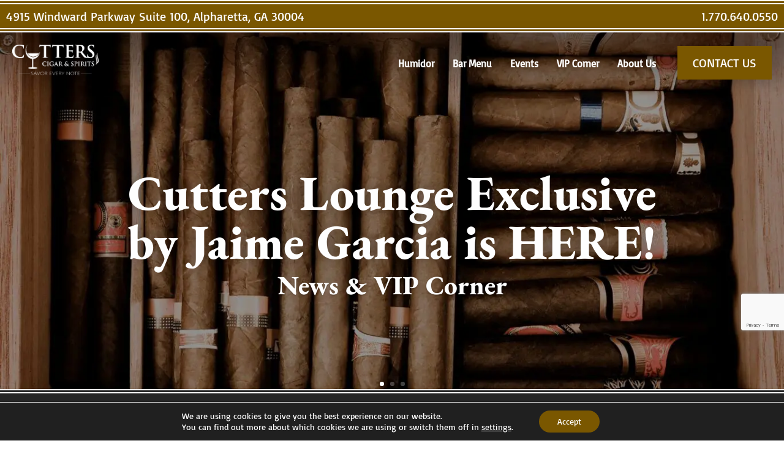

--- FILE ---
content_type: text/html; charset=utf-8
request_url: https://www.google.com/recaptcha/api2/anchor?ar=1&k=6Le-WC8rAAAAAB8urRQxtWDOPRYOPWmMrke6d1sz&co=aHR0cHM6Ly9jdXR0ZXJzY2lnYXJhbmRzcGlyaXRzLmNvbTo0NDM.&hl=en&v=7gg7H51Q-naNfhmCP3_R47ho&size=invisible&anchor-ms=20000&execute-ms=30000&cb=ugc91025a8yu
body_size: 48538
content:
<!DOCTYPE HTML><html dir="ltr" lang="en"><head><meta http-equiv="Content-Type" content="text/html; charset=UTF-8">
<meta http-equiv="X-UA-Compatible" content="IE=edge">
<title>reCAPTCHA</title>
<style type="text/css">
/* cyrillic-ext */
@font-face {
  font-family: 'Roboto';
  font-style: normal;
  font-weight: 400;
  font-stretch: 100%;
  src: url(//fonts.gstatic.com/s/roboto/v48/KFO7CnqEu92Fr1ME7kSn66aGLdTylUAMa3GUBHMdazTgWw.woff2) format('woff2');
  unicode-range: U+0460-052F, U+1C80-1C8A, U+20B4, U+2DE0-2DFF, U+A640-A69F, U+FE2E-FE2F;
}
/* cyrillic */
@font-face {
  font-family: 'Roboto';
  font-style: normal;
  font-weight: 400;
  font-stretch: 100%;
  src: url(//fonts.gstatic.com/s/roboto/v48/KFO7CnqEu92Fr1ME7kSn66aGLdTylUAMa3iUBHMdazTgWw.woff2) format('woff2');
  unicode-range: U+0301, U+0400-045F, U+0490-0491, U+04B0-04B1, U+2116;
}
/* greek-ext */
@font-face {
  font-family: 'Roboto';
  font-style: normal;
  font-weight: 400;
  font-stretch: 100%;
  src: url(//fonts.gstatic.com/s/roboto/v48/KFO7CnqEu92Fr1ME7kSn66aGLdTylUAMa3CUBHMdazTgWw.woff2) format('woff2');
  unicode-range: U+1F00-1FFF;
}
/* greek */
@font-face {
  font-family: 'Roboto';
  font-style: normal;
  font-weight: 400;
  font-stretch: 100%;
  src: url(//fonts.gstatic.com/s/roboto/v48/KFO7CnqEu92Fr1ME7kSn66aGLdTylUAMa3-UBHMdazTgWw.woff2) format('woff2');
  unicode-range: U+0370-0377, U+037A-037F, U+0384-038A, U+038C, U+038E-03A1, U+03A3-03FF;
}
/* math */
@font-face {
  font-family: 'Roboto';
  font-style: normal;
  font-weight: 400;
  font-stretch: 100%;
  src: url(//fonts.gstatic.com/s/roboto/v48/KFO7CnqEu92Fr1ME7kSn66aGLdTylUAMawCUBHMdazTgWw.woff2) format('woff2');
  unicode-range: U+0302-0303, U+0305, U+0307-0308, U+0310, U+0312, U+0315, U+031A, U+0326-0327, U+032C, U+032F-0330, U+0332-0333, U+0338, U+033A, U+0346, U+034D, U+0391-03A1, U+03A3-03A9, U+03B1-03C9, U+03D1, U+03D5-03D6, U+03F0-03F1, U+03F4-03F5, U+2016-2017, U+2034-2038, U+203C, U+2040, U+2043, U+2047, U+2050, U+2057, U+205F, U+2070-2071, U+2074-208E, U+2090-209C, U+20D0-20DC, U+20E1, U+20E5-20EF, U+2100-2112, U+2114-2115, U+2117-2121, U+2123-214F, U+2190, U+2192, U+2194-21AE, U+21B0-21E5, U+21F1-21F2, U+21F4-2211, U+2213-2214, U+2216-22FF, U+2308-230B, U+2310, U+2319, U+231C-2321, U+2336-237A, U+237C, U+2395, U+239B-23B7, U+23D0, U+23DC-23E1, U+2474-2475, U+25AF, U+25B3, U+25B7, U+25BD, U+25C1, U+25CA, U+25CC, U+25FB, U+266D-266F, U+27C0-27FF, U+2900-2AFF, U+2B0E-2B11, U+2B30-2B4C, U+2BFE, U+3030, U+FF5B, U+FF5D, U+1D400-1D7FF, U+1EE00-1EEFF;
}
/* symbols */
@font-face {
  font-family: 'Roboto';
  font-style: normal;
  font-weight: 400;
  font-stretch: 100%;
  src: url(//fonts.gstatic.com/s/roboto/v48/KFO7CnqEu92Fr1ME7kSn66aGLdTylUAMaxKUBHMdazTgWw.woff2) format('woff2');
  unicode-range: U+0001-000C, U+000E-001F, U+007F-009F, U+20DD-20E0, U+20E2-20E4, U+2150-218F, U+2190, U+2192, U+2194-2199, U+21AF, U+21E6-21F0, U+21F3, U+2218-2219, U+2299, U+22C4-22C6, U+2300-243F, U+2440-244A, U+2460-24FF, U+25A0-27BF, U+2800-28FF, U+2921-2922, U+2981, U+29BF, U+29EB, U+2B00-2BFF, U+4DC0-4DFF, U+FFF9-FFFB, U+10140-1018E, U+10190-1019C, U+101A0, U+101D0-101FD, U+102E0-102FB, U+10E60-10E7E, U+1D2C0-1D2D3, U+1D2E0-1D37F, U+1F000-1F0FF, U+1F100-1F1AD, U+1F1E6-1F1FF, U+1F30D-1F30F, U+1F315, U+1F31C, U+1F31E, U+1F320-1F32C, U+1F336, U+1F378, U+1F37D, U+1F382, U+1F393-1F39F, U+1F3A7-1F3A8, U+1F3AC-1F3AF, U+1F3C2, U+1F3C4-1F3C6, U+1F3CA-1F3CE, U+1F3D4-1F3E0, U+1F3ED, U+1F3F1-1F3F3, U+1F3F5-1F3F7, U+1F408, U+1F415, U+1F41F, U+1F426, U+1F43F, U+1F441-1F442, U+1F444, U+1F446-1F449, U+1F44C-1F44E, U+1F453, U+1F46A, U+1F47D, U+1F4A3, U+1F4B0, U+1F4B3, U+1F4B9, U+1F4BB, U+1F4BF, U+1F4C8-1F4CB, U+1F4D6, U+1F4DA, U+1F4DF, U+1F4E3-1F4E6, U+1F4EA-1F4ED, U+1F4F7, U+1F4F9-1F4FB, U+1F4FD-1F4FE, U+1F503, U+1F507-1F50B, U+1F50D, U+1F512-1F513, U+1F53E-1F54A, U+1F54F-1F5FA, U+1F610, U+1F650-1F67F, U+1F687, U+1F68D, U+1F691, U+1F694, U+1F698, U+1F6AD, U+1F6B2, U+1F6B9-1F6BA, U+1F6BC, U+1F6C6-1F6CF, U+1F6D3-1F6D7, U+1F6E0-1F6EA, U+1F6F0-1F6F3, U+1F6F7-1F6FC, U+1F700-1F7FF, U+1F800-1F80B, U+1F810-1F847, U+1F850-1F859, U+1F860-1F887, U+1F890-1F8AD, U+1F8B0-1F8BB, U+1F8C0-1F8C1, U+1F900-1F90B, U+1F93B, U+1F946, U+1F984, U+1F996, U+1F9E9, U+1FA00-1FA6F, U+1FA70-1FA7C, U+1FA80-1FA89, U+1FA8F-1FAC6, U+1FACE-1FADC, U+1FADF-1FAE9, U+1FAF0-1FAF8, U+1FB00-1FBFF;
}
/* vietnamese */
@font-face {
  font-family: 'Roboto';
  font-style: normal;
  font-weight: 400;
  font-stretch: 100%;
  src: url(//fonts.gstatic.com/s/roboto/v48/KFO7CnqEu92Fr1ME7kSn66aGLdTylUAMa3OUBHMdazTgWw.woff2) format('woff2');
  unicode-range: U+0102-0103, U+0110-0111, U+0128-0129, U+0168-0169, U+01A0-01A1, U+01AF-01B0, U+0300-0301, U+0303-0304, U+0308-0309, U+0323, U+0329, U+1EA0-1EF9, U+20AB;
}
/* latin-ext */
@font-face {
  font-family: 'Roboto';
  font-style: normal;
  font-weight: 400;
  font-stretch: 100%;
  src: url(//fonts.gstatic.com/s/roboto/v48/KFO7CnqEu92Fr1ME7kSn66aGLdTylUAMa3KUBHMdazTgWw.woff2) format('woff2');
  unicode-range: U+0100-02BA, U+02BD-02C5, U+02C7-02CC, U+02CE-02D7, U+02DD-02FF, U+0304, U+0308, U+0329, U+1D00-1DBF, U+1E00-1E9F, U+1EF2-1EFF, U+2020, U+20A0-20AB, U+20AD-20C0, U+2113, U+2C60-2C7F, U+A720-A7FF;
}
/* latin */
@font-face {
  font-family: 'Roboto';
  font-style: normal;
  font-weight: 400;
  font-stretch: 100%;
  src: url(//fonts.gstatic.com/s/roboto/v48/KFO7CnqEu92Fr1ME7kSn66aGLdTylUAMa3yUBHMdazQ.woff2) format('woff2');
  unicode-range: U+0000-00FF, U+0131, U+0152-0153, U+02BB-02BC, U+02C6, U+02DA, U+02DC, U+0304, U+0308, U+0329, U+2000-206F, U+20AC, U+2122, U+2191, U+2193, U+2212, U+2215, U+FEFF, U+FFFD;
}
/* cyrillic-ext */
@font-face {
  font-family: 'Roboto';
  font-style: normal;
  font-weight: 500;
  font-stretch: 100%;
  src: url(//fonts.gstatic.com/s/roboto/v48/KFO7CnqEu92Fr1ME7kSn66aGLdTylUAMa3GUBHMdazTgWw.woff2) format('woff2');
  unicode-range: U+0460-052F, U+1C80-1C8A, U+20B4, U+2DE0-2DFF, U+A640-A69F, U+FE2E-FE2F;
}
/* cyrillic */
@font-face {
  font-family: 'Roboto';
  font-style: normal;
  font-weight: 500;
  font-stretch: 100%;
  src: url(//fonts.gstatic.com/s/roboto/v48/KFO7CnqEu92Fr1ME7kSn66aGLdTylUAMa3iUBHMdazTgWw.woff2) format('woff2');
  unicode-range: U+0301, U+0400-045F, U+0490-0491, U+04B0-04B1, U+2116;
}
/* greek-ext */
@font-face {
  font-family: 'Roboto';
  font-style: normal;
  font-weight: 500;
  font-stretch: 100%;
  src: url(//fonts.gstatic.com/s/roboto/v48/KFO7CnqEu92Fr1ME7kSn66aGLdTylUAMa3CUBHMdazTgWw.woff2) format('woff2');
  unicode-range: U+1F00-1FFF;
}
/* greek */
@font-face {
  font-family: 'Roboto';
  font-style: normal;
  font-weight: 500;
  font-stretch: 100%;
  src: url(//fonts.gstatic.com/s/roboto/v48/KFO7CnqEu92Fr1ME7kSn66aGLdTylUAMa3-UBHMdazTgWw.woff2) format('woff2');
  unicode-range: U+0370-0377, U+037A-037F, U+0384-038A, U+038C, U+038E-03A1, U+03A3-03FF;
}
/* math */
@font-face {
  font-family: 'Roboto';
  font-style: normal;
  font-weight: 500;
  font-stretch: 100%;
  src: url(//fonts.gstatic.com/s/roboto/v48/KFO7CnqEu92Fr1ME7kSn66aGLdTylUAMawCUBHMdazTgWw.woff2) format('woff2');
  unicode-range: U+0302-0303, U+0305, U+0307-0308, U+0310, U+0312, U+0315, U+031A, U+0326-0327, U+032C, U+032F-0330, U+0332-0333, U+0338, U+033A, U+0346, U+034D, U+0391-03A1, U+03A3-03A9, U+03B1-03C9, U+03D1, U+03D5-03D6, U+03F0-03F1, U+03F4-03F5, U+2016-2017, U+2034-2038, U+203C, U+2040, U+2043, U+2047, U+2050, U+2057, U+205F, U+2070-2071, U+2074-208E, U+2090-209C, U+20D0-20DC, U+20E1, U+20E5-20EF, U+2100-2112, U+2114-2115, U+2117-2121, U+2123-214F, U+2190, U+2192, U+2194-21AE, U+21B0-21E5, U+21F1-21F2, U+21F4-2211, U+2213-2214, U+2216-22FF, U+2308-230B, U+2310, U+2319, U+231C-2321, U+2336-237A, U+237C, U+2395, U+239B-23B7, U+23D0, U+23DC-23E1, U+2474-2475, U+25AF, U+25B3, U+25B7, U+25BD, U+25C1, U+25CA, U+25CC, U+25FB, U+266D-266F, U+27C0-27FF, U+2900-2AFF, U+2B0E-2B11, U+2B30-2B4C, U+2BFE, U+3030, U+FF5B, U+FF5D, U+1D400-1D7FF, U+1EE00-1EEFF;
}
/* symbols */
@font-face {
  font-family: 'Roboto';
  font-style: normal;
  font-weight: 500;
  font-stretch: 100%;
  src: url(//fonts.gstatic.com/s/roboto/v48/KFO7CnqEu92Fr1ME7kSn66aGLdTylUAMaxKUBHMdazTgWw.woff2) format('woff2');
  unicode-range: U+0001-000C, U+000E-001F, U+007F-009F, U+20DD-20E0, U+20E2-20E4, U+2150-218F, U+2190, U+2192, U+2194-2199, U+21AF, U+21E6-21F0, U+21F3, U+2218-2219, U+2299, U+22C4-22C6, U+2300-243F, U+2440-244A, U+2460-24FF, U+25A0-27BF, U+2800-28FF, U+2921-2922, U+2981, U+29BF, U+29EB, U+2B00-2BFF, U+4DC0-4DFF, U+FFF9-FFFB, U+10140-1018E, U+10190-1019C, U+101A0, U+101D0-101FD, U+102E0-102FB, U+10E60-10E7E, U+1D2C0-1D2D3, U+1D2E0-1D37F, U+1F000-1F0FF, U+1F100-1F1AD, U+1F1E6-1F1FF, U+1F30D-1F30F, U+1F315, U+1F31C, U+1F31E, U+1F320-1F32C, U+1F336, U+1F378, U+1F37D, U+1F382, U+1F393-1F39F, U+1F3A7-1F3A8, U+1F3AC-1F3AF, U+1F3C2, U+1F3C4-1F3C6, U+1F3CA-1F3CE, U+1F3D4-1F3E0, U+1F3ED, U+1F3F1-1F3F3, U+1F3F5-1F3F7, U+1F408, U+1F415, U+1F41F, U+1F426, U+1F43F, U+1F441-1F442, U+1F444, U+1F446-1F449, U+1F44C-1F44E, U+1F453, U+1F46A, U+1F47D, U+1F4A3, U+1F4B0, U+1F4B3, U+1F4B9, U+1F4BB, U+1F4BF, U+1F4C8-1F4CB, U+1F4D6, U+1F4DA, U+1F4DF, U+1F4E3-1F4E6, U+1F4EA-1F4ED, U+1F4F7, U+1F4F9-1F4FB, U+1F4FD-1F4FE, U+1F503, U+1F507-1F50B, U+1F50D, U+1F512-1F513, U+1F53E-1F54A, U+1F54F-1F5FA, U+1F610, U+1F650-1F67F, U+1F687, U+1F68D, U+1F691, U+1F694, U+1F698, U+1F6AD, U+1F6B2, U+1F6B9-1F6BA, U+1F6BC, U+1F6C6-1F6CF, U+1F6D3-1F6D7, U+1F6E0-1F6EA, U+1F6F0-1F6F3, U+1F6F7-1F6FC, U+1F700-1F7FF, U+1F800-1F80B, U+1F810-1F847, U+1F850-1F859, U+1F860-1F887, U+1F890-1F8AD, U+1F8B0-1F8BB, U+1F8C0-1F8C1, U+1F900-1F90B, U+1F93B, U+1F946, U+1F984, U+1F996, U+1F9E9, U+1FA00-1FA6F, U+1FA70-1FA7C, U+1FA80-1FA89, U+1FA8F-1FAC6, U+1FACE-1FADC, U+1FADF-1FAE9, U+1FAF0-1FAF8, U+1FB00-1FBFF;
}
/* vietnamese */
@font-face {
  font-family: 'Roboto';
  font-style: normal;
  font-weight: 500;
  font-stretch: 100%;
  src: url(//fonts.gstatic.com/s/roboto/v48/KFO7CnqEu92Fr1ME7kSn66aGLdTylUAMa3OUBHMdazTgWw.woff2) format('woff2');
  unicode-range: U+0102-0103, U+0110-0111, U+0128-0129, U+0168-0169, U+01A0-01A1, U+01AF-01B0, U+0300-0301, U+0303-0304, U+0308-0309, U+0323, U+0329, U+1EA0-1EF9, U+20AB;
}
/* latin-ext */
@font-face {
  font-family: 'Roboto';
  font-style: normal;
  font-weight: 500;
  font-stretch: 100%;
  src: url(//fonts.gstatic.com/s/roboto/v48/KFO7CnqEu92Fr1ME7kSn66aGLdTylUAMa3KUBHMdazTgWw.woff2) format('woff2');
  unicode-range: U+0100-02BA, U+02BD-02C5, U+02C7-02CC, U+02CE-02D7, U+02DD-02FF, U+0304, U+0308, U+0329, U+1D00-1DBF, U+1E00-1E9F, U+1EF2-1EFF, U+2020, U+20A0-20AB, U+20AD-20C0, U+2113, U+2C60-2C7F, U+A720-A7FF;
}
/* latin */
@font-face {
  font-family: 'Roboto';
  font-style: normal;
  font-weight: 500;
  font-stretch: 100%;
  src: url(//fonts.gstatic.com/s/roboto/v48/KFO7CnqEu92Fr1ME7kSn66aGLdTylUAMa3yUBHMdazQ.woff2) format('woff2');
  unicode-range: U+0000-00FF, U+0131, U+0152-0153, U+02BB-02BC, U+02C6, U+02DA, U+02DC, U+0304, U+0308, U+0329, U+2000-206F, U+20AC, U+2122, U+2191, U+2193, U+2212, U+2215, U+FEFF, U+FFFD;
}
/* cyrillic-ext */
@font-face {
  font-family: 'Roboto';
  font-style: normal;
  font-weight: 900;
  font-stretch: 100%;
  src: url(//fonts.gstatic.com/s/roboto/v48/KFO7CnqEu92Fr1ME7kSn66aGLdTylUAMa3GUBHMdazTgWw.woff2) format('woff2');
  unicode-range: U+0460-052F, U+1C80-1C8A, U+20B4, U+2DE0-2DFF, U+A640-A69F, U+FE2E-FE2F;
}
/* cyrillic */
@font-face {
  font-family: 'Roboto';
  font-style: normal;
  font-weight: 900;
  font-stretch: 100%;
  src: url(//fonts.gstatic.com/s/roboto/v48/KFO7CnqEu92Fr1ME7kSn66aGLdTylUAMa3iUBHMdazTgWw.woff2) format('woff2');
  unicode-range: U+0301, U+0400-045F, U+0490-0491, U+04B0-04B1, U+2116;
}
/* greek-ext */
@font-face {
  font-family: 'Roboto';
  font-style: normal;
  font-weight: 900;
  font-stretch: 100%;
  src: url(//fonts.gstatic.com/s/roboto/v48/KFO7CnqEu92Fr1ME7kSn66aGLdTylUAMa3CUBHMdazTgWw.woff2) format('woff2');
  unicode-range: U+1F00-1FFF;
}
/* greek */
@font-face {
  font-family: 'Roboto';
  font-style: normal;
  font-weight: 900;
  font-stretch: 100%;
  src: url(//fonts.gstatic.com/s/roboto/v48/KFO7CnqEu92Fr1ME7kSn66aGLdTylUAMa3-UBHMdazTgWw.woff2) format('woff2');
  unicode-range: U+0370-0377, U+037A-037F, U+0384-038A, U+038C, U+038E-03A1, U+03A3-03FF;
}
/* math */
@font-face {
  font-family: 'Roboto';
  font-style: normal;
  font-weight: 900;
  font-stretch: 100%;
  src: url(//fonts.gstatic.com/s/roboto/v48/KFO7CnqEu92Fr1ME7kSn66aGLdTylUAMawCUBHMdazTgWw.woff2) format('woff2');
  unicode-range: U+0302-0303, U+0305, U+0307-0308, U+0310, U+0312, U+0315, U+031A, U+0326-0327, U+032C, U+032F-0330, U+0332-0333, U+0338, U+033A, U+0346, U+034D, U+0391-03A1, U+03A3-03A9, U+03B1-03C9, U+03D1, U+03D5-03D6, U+03F0-03F1, U+03F4-03F5, U+2016-2017, U+2034-2038, U+203C, U+2040, U+2043, U+2047, U+2050, U+2057, U+205F, U+2070-2071, U+2074-208E, U+2090-209C, U+20D0-20DC, U+20E1, U+20E5-20EF, U+2100-2112, U+2114-2115, U+2117-2121, U+2123-214F, U+2190, U+2192, U+2194-21AE, U+21B0-21E5, U+21F1-21F2, U+21F4-2211, U+2213-2214, U+2216-22FF, U+2308-230B, U+2310, U+2319, U+231C-2321, U+2336-237A, U+237C, U+2395, U+239B-23B7, U+23D0, U+23DC-23E1, U+2474-2475, U+25AF, U+25B3, U+25B7, U+25BD, U+25C1, U+25CA, U+25CC, U+25FB, U+266D-266F, U+27C0-27FF, U+2900-2AFF, U+2B0E-2B11, U+2B30-2B4C, U+2BFE, U+3030, U+FF5B, U+FF5D, U+1D400-1D7FF, U+1EE00-1EEFF;
}
/* symbols */
@font-face {
  font-family: 'Roboto';
  font-style: normal;
  font-weight: 900;
  font-stretch: 100%;
  src: url(//fonts.gstatic.com/s/roboto/v48/KFO7CnqEu92Fr1ME7kSn66aGLdTylUAMaxKUBHMdazTgWw.woff2) format('woff2');
  unicode-range: U+0001-000C, U+000E-001F, U+007F-009F, U+20DD-20E0, U+20E2-20E4, U+2150-218F, U+2190, U+2192, U+2194-2199, U+21AF, U+21E6-21F0, U+21F3, U+2218-2219, U+2299, U+22C4-22C6, U+2300-243F, U+2440-244A, U+2460-24FF, U+25A0-27BF, U+2800-28FF, U+2921-2922, U+2981, U+29BF, U+29EB, U+2B00-2BFF, U+4DC0-4DFF, U+FFF9-FFFB, U+10140-1018E, U+10190-1019C, U+101A0, U+101D0-101FD, U+102E0-102FB, U+10E60-10E7E, U+1D2C0-1D2D3, U+1D2E0-1D37F, U+1F000-1F0FF, U+1F100-1F1AD, U+1F1E6-1F1FF, U+1F30D-1F30F, U+1F315, U+1F31C, U+1F31E, U+1F320-1F32C, U+1F336, U+1F378, U+1F37D, U+1F382, U+1F393-1F39F, U+1F3A7-1F3A8, U+1F3AC-1F3AF, U+1F3C2, U+1F3C4-1F3C6, U+1F3CA-1F3CE, U+1F3D4-1F3E0, U+1F3ED, U+1F3F1-1F3F3, U+1F3F5-1F3F7, U+1F408, U+1F415, U+1F41F, U+1F426, U+1F43F, U+1F441-1F442, U+1F444, U+1F446-1F449, U+1F44C-1F44E, U+1F453, U+1F46A, U+1F47D, U+1F4A3, U+1F4B0, U+1F4B3, U+1F4B9, U+1F4BB, U+1F4BF, U+1F4C8-1F4CB, U+1F4D6, U+1F4DA, U+1F4DF, U+1F4E3-1F4E6, U+1F4EA-1F4ED, U+1F4F7, U+1F4F9-1F4FB, U+1F4FD-1F4FE, U+1F503, U+1F507-1F50B, U+1F50D, U+1F512-1F513, U+1F53E-1F54A, U+1F54F-1F5FA, U+1F610, U+1F650-1F67F, U+1F687, U+1F68D, U+1F691, U+1F694, U+1F698, U+1F6AD, U+1F6B2, U+1F6B9-1F6BA, U+1F6BC, U+1F6C6-1F6CF, U+1F6D3-1F6D7, U+1F6E0-1F6EA, U+1F6F0-1F6F3, U+1F6F7-1F6FC, U+1F700-1F7FF, U+1F800-1F80B, U+1F810-1F847, U+1F850-1F859, U+1F860-1F887, U+1F890-1F8AD, U+1F8B0-1F8BB, U+1F8C0-1F8C1, U+1F900-1F90B, U+1F93B, U+1F946, U+1F984, U+1F996, U+1F9E9, U+1FA00-1FA6F, U+1FA70-1FA7C, U+1FA80-1FA89, U+1FA8F-1FAC6, U+1FACE-1FADC, U+1FADF-1FAE9, U+1FAF0-1FAF8, U+1FB00-1FBFF;
}
/* vietnamese */
@font-face {
  font-family: 'Roboto';
  font-style: normal;
  font-weight: 900;
  font-stretch: 100%;
  src: url(//fonts.gstatic.com/s/roboto/v48/KFO7CnqEu92Fr1ME7kSn66aGLdTylUAMa3OUBHMdazTgWw.woff2) format('woff2');
  unicode-range: U+0102-0103, U+0110-0111, U+0128-0129, U+0168-0169, U+01A0-01A1, U+01AF-01B0, U+0300-0301, U+0303-0304, U+0308-0309, U+0323, U+0329, U+1EA0-1EF9, U+20AB;
}
/* latin-ext */
@font-face {
  font-family: 'Roboto';
  font-style: normal;
  font-weight: 900;
  font-stretch: 100%;
  src: url(//fonts.gstatic.com/s/roboto/v48/KFO7CnqEu92Fr1ME7kSn66aGLdTylUAMa3KUBHMdazTgWw.woff2) format('woff2');
  unicode-range: U+0100-02BA, U+02BD-02C5, U+02C7-02CC, U+02CE-02D7, U+02DD-02FF, U+0304, U+0308, U+0329, U+1D00-1DBF, U+1E00-1E9F, U+1EF2-1EFF, U+2020, U+20A0-20AB, U+20AD-20C0, U+2113, U+2C60-2C7F, U+A720-A7FF;
}
/* latin */
@font-face {
  font-family: 'Roboto';
  font-style: normal;
  font-weight: 900;
  font-stretch: 100%;
  src: url(//fonts.gstatic.com/s/roboto/v48/KFO7CnqEu92Fr1ME7kSn66aGLdTylUAMa3yUBHMdazQ.woff2) format('woff2');
  unicode-range: U+0000-00FF, U+0131, U+0152-0153, U+02BB-02BC, U+02C6, U+02DA, U+02DC, U+0304, U+0308, U+0329, U+2000-206F, U+20AC, U+2122, U+2191, U+2193, U+2212, U+2215, U+FEFF, U+FFFD;
}

</style>
<link rel="stylesheet" type="text/css" href="https://www.gstatic.com/recaptcha/releases/7gg7H51Q-naNfhmCP3_R47ho/styles__ltr.css">
<script nonce="rtLZWoOss4Sf2qfBhhy7bw" type="text/javascript">window['__recaptcha_api'] = 'https://www.google.com/recaptcha/api2/';</script>
<script type="text/javascript" src="https://www.gstatic.com/recaptcha/releases/7gg7H51Q-naNfhmCP3_R47ho/recaptcha__en.js" nonce="rtLZWoOss4Sf2qfBhhy7bw">
      
    </script></head>
<body><div id="rc-anchor-alert" class="rc-anchor-alert"></div>
<input type="hidden" id="recaptcha-token" value="[base64]">
<script type="text/javascript" nonce="rtLZWoOss4Sf2qfBhhy7bw">
      recaptcha.anchor.Main.init("[\x22ainput\x22,[\x22bgdata\x22,\x22\x22,\[base64]/[base64]/bmV3IFpbdF0obVswXSk6Sz09Mj9uZXcgWlt0XShtWzBdLG1bMV0pOks9PTM/bmV3IFpbdF0obVswXSxtWzFdLG1bMl0pOks9PTQ/[base64]/[base64]/[base64]/[base64]/[base64]/[base64]/[base64]/[base64]/[base64]/[base64]/[base64]/[base64]/[base64]/[base64]\\u003d\\u003d\x22,\[base64]\\u003d\x22,\x22wq7DnRPCqcKCGlXCqcO9E8Ovw5LCiMOvw7LDmMKPwrXClER4wqU/L8KRw4wFwrlLwpLCognDv8OObi7CjsOfa37DpMOKbXJPHsOIR8KWwqXCvMOlw5LDm14cF2rDscKswoNOwovDlkjCk8Kuw6PDhsOZwrM4w4PDmsKKSRrDvRhQMgXDuiJ/w4RBNnDDvSvCrcKIdSHDtMK9wrAHIRNzG8OYE8KXw43DmcKgwq3CpkUmYlLCgMOGD8KfwoZhX2LCjcKiwp/DoxENcAjDrMOIYsKdwp7Cqy9ewrtnwrrCoMOhVsOIw5/CiWLClyEPw5LDrAxDwpzDscKvwrXCtsKeWsOVwr/ClFTCo0HCu3F0w7rDkGrCvcKuNmYMesOuw4DDlihzJRHDqsOaDMKUwp7DiTTDsMOVD8OED0dLVcOXZsOUfCcKUMOMIsK0wqXCmMKMwoHDoxRIw5tJw7/DgsOvJsKPW8KkKcOeF8OCacKrw73DgmPCkmPDpmB+KcK1w7jCg8O2wp3DtcKgcsOIwqfDp0M0AirClhrDhQNHD8Kmw4bDuSHDqWY8HcOBwrtvwo1SQinCjkUpQ8KmwoPCm8Ouw7B+a8KROcKMw6x0wo0hwrHDgsK7wpMdTH/ChcK4wpspwqcCO8OEQMKhw5/DmQ87Y8OzLcKyw7zDvcO1VC9Mw53DnQzDhwHCjQNpIFMsMgjDn8O6PzATwoXCikPCm2jCicKowprDmcKWWS/CnADCsCNhdE/[base64]/CgsO/wpbDu8KBw4kcQMKpAMOzAMOKbFQ0w6QRDi/CpMKow5gDw7sLfQB0wonDpxrDucOVw514wp9nUsOML8Kxwoo5w4sTwoPDlh/DvsKKPR5Ewo3DohjCh3LChlPDnEzDui7CvcO9wqVjdsOTXVxLO8KAWsKcAjpoHhrCgxTDgsOMw5TCuhZKwrwMWWAww6oGwq5awq/CvnzCmXBtw4MOY1XChcKZw7bCn8OiOHdbfcKbO3k6wolOecKPV8OPfsK4wrxew5bDj8KNw7Jnw797YMKiw5bCtHbDhAhow57ChcO4NcKNwo1wAWDCngHCvcKgJsOuKMKAIR/Cs0UDD8Ktw6zCusO0wp5sw4jCpsK2KMOsIn1vLsK+Gw1BWnDCocKfw4QkwoXDthzDucKPecK0w5E4RMKrw4bCscKmWCfDqWnCs8KyZ8O0w5HCojfCojIGOMOkN8KbwpHDgSDDlMKUwpfCvsKFwo0YGDbCkMOWAmEbQ8K/wr0ww5IiwqHCmlMfwpEMwqjCjDUfUXkzL1rCrMOHV8KDVjoQw7FMZ8OjwpkkEcKFwpAbw6jDoV0EbcKqGkJGfMOmdVzCjX7Ck8OKQDfDoAYOwqBWfxwmwpfDrAnCmAt/OXUswqrDvDRAwpxSwqxCw5x6PcKIw4jDh0HDmMKAw7XDlMOvw7NkBsKBwrIAw4YCwrkGVcKDK8OZw6PDncO3w6/[base64]/O8OfwokOw5jCiDYme8KoFcOcRcKwKcORbQ7Du2DCiHPDs8K2OMOaFcK/[base64]/[base64]/DjQ7DkcOqElXDmGhFwqbDk8OEw60oBwzDlcOAw4cjwpdVZhTCgXBaw4PCj34iwrEzw6DCkBnDuMKmXTc+wpMUwqUuW8Omw7l3w7DDiMKGIB8UcWw/agMoNhjDpcO9NnlFw6nDhcO5w5nDpcOUw7pdw6TCucOXw6TDtsOjLEtTw4FFLcOnw7XDri7DjMO0w4g+wq5aN8O2J8KjQGjDiMKiwpvDk2s7QzUUw7saasOrw7LCnsOwUnlZw6NqGsOwWGnDi8KYwpJHDsOFW3/[base64]/DtcONwoplfsOYwqdWBcOORWDCvBdiwo56DGTDmifCmybCr8OwCcKpIFzDgsK4wp7DvkZkw4bCu8KcwrbCs8O6V8KBDHtzSMKBw4hmKzbCmh/Cs3zDsMOrI0U4wptiTBtBe8KtwpDDoMOqYxPCiA5wGzouIjzChg1Sbz7DmHHCriRYH0HCvsOwwonDnMK9wrPCt0E9w6jCnMK6wpdqE8OsBsKVw6oHw4ZYw6rDqsOXwoRhBnkodcK9bAwqw6VfwoJhRjdyN03CrVzCo8OUwrd/O2wIwp/CsMKbw4IWw73DhMOEwokXGcO4A0nClS87QDHDnyvDhMK8wqUxwrkPBTFIw4TCmwp+BFwfOMKSw7bDjzjCk8OIPMKQVhB/RSPCgGzCrsKxw5zCgz7DlsOtHMOwwqQuw6XDu8O+w4pyLcOWGsOkw6fCkipzDRrDmyrCkCzCgsK/fsKsCgs9woN8OG3DtsKjD8KZw7gJwqwMw6xFwrfDm8KSwrPDrWcLaUnDpsOGw5XDgcObwovDqwZiwr1Lw73DjH/CmcOTVcOiwpbDo8OZA8O2dXZuEcKzwpbDuDXDpMO7QcK0w69xwq8/wpjCvcKyw5DCmkXDgcKeFsK0w6jDtsORdcOCw70Sw7tLw4lsNMO3wrMuwrhlSVbCph3DsMO4V8KLw57DvU/[base64]/bsOuwqpZEMKFwr1cLsOrIcKAw587HMKxIMOlwqDDnXx7w4NYwoMjwoYoHsOaw7pNw6YGw41/wqLCl8KPwodwLV3DvcKyw78PVsKIw4ZFwqo7w5bCsWrCnVIvwozDiMObw6Vgw60GLsKeXMOlwrfCuw7CsmHDlmrDpMOoXcOzS8KiOcKtKcOJw5JIw4zCisKRw7XCv8O4w5PDssKXahsvw6pbasO1UT/Dn8OvZUvCv0oFesKBDcKSasKvw657w6IvwplYwqFWCQElcy/CrVwuwoTDgcKsewbDrS7DtMOCwoxcwpPDkH3DksOZTsKeMCdUJcO1W8O2bhnCqTnDm3RCTsKMw5bCjMKMw5DDpwrDrcK/w7rDp1rCvRJSwqN1w6AVw75Zw6DDmsKpwozDt8ORwpcuYjIyb1TCocOwwo1QfMOWV0dUwqcZw5PDr8Oww5Myw5MHwofChMOBwoHCisOzwpJ4eW/CuBXCvicswosew7JxwpXDnVYYw64KUcOyDsO8wpjClVdLYMKYY8OtwqZnwpl3w4A4wrvDrV0tw7BKKDYYIcO2O8KBwrPDoVtNBcOEKDR0e2d7KTMDw7vCnMKJw799w6lrbm4XYcKTwrBzwqodw5/CiQ98wq/CmicRwojCohoLHzcofilOQh8Vw7Q3VsKgcsKsCwvDgEDCn8KRwqwcZxvDoWx2wp/CpMKtwpjDlcKrw6HCp8KLw609w7DCqT7CnsKoT8KYwqBtw5N9w5ReGMOfTE7Dvxl/w6zCtsKiaWfCoz5gwo0VBcOfw6XCnUXCs8ObRjzDiMKCem/DhsOlHArCnD7DokJ4bsKJwr4zw6XDiWrCj8KQwr7DnMKsbcOAwqlKwpnDs8KOwrpCw7zCpMKDS8OIw5Q+QsO/VixRw5HCvcKpwo0DE0vDpG/CjwZBfj1gw4XClcOEwqfCkMK1WMOUw7PCiVYwGcO/wpI7wqXDncKyYhvCiMKxw5zCvQ0/w6/[base64]/DhS4VWMOhwoN/[base64]/w54Sw6x2w5guW0nCh2fCrzPCk8OaNWRpICvCmFgtwqsGSgPDpcKZOxgQGcKfw6kpw5vCilnDksKfwrAow7/DsMOywoU/LsOYwotTw7HDicO1NmLCiTbDtsOAwpBiECfCoMOtHSzDgMOcCsKlbycMUMKvwo/DvMKTc0/[base64]/wowEOMO/[base64]/Ck8OPwo3CsWJwZWzDtMOLC8K9P0vDncOaJMOpBVjDrMOtGsKDbSfDgcK8dcO/w4otw5V2wrLCqMOKN8Oqw41iw7pOaWnClsOiccOHwozCuMOBwolvw4LDksOqVUhKwoTDn8Ojw5xbw4fDuMKgw6MxwqPCrnbDnmpsKjtTw40+wp/[base64]/w7zClXpuw6HDp8KuwrJSOMOJw5vCv1bCocO/w6BkW3cDw6HDk8Oiwq7CuTkldWkREUfDtcKpwqPCgMOYwoEFw4Yvw6zCosOrw4MKQV/[base64]/DnMKbecKAeEbDpQTDisK/w4nDq20TIHopwo8qwp8Ew6rDokbDrcKYwpzDnzooXAVVwrdZO00yIwLCnsOKa8KHA1VFJhTDtMKLE1/DsMKxdl/[base64]/Do8OVwr3CtsKaw6PDocOBHsKpTsOAwoR8wrnDgMKBw4g/wrzDsMKZJFDChzYzwofDth7CkTXDl8KxwqUsw7fCnnLCt1gbBcOowqrCq8OcQl3CicO3wrtNwovDjGfDmsORKcKtw7fDrMKuwodyQcO0A8KLwqTDrGXDtcOewrHCvBPDhzZXIsK7acKVBMKkw5Ziw7LDtC0OS8Ozw5/[base64]/[base64]/[base64]/CksObB8OGDsOmUMKKw7vCtcO7w6saw40kw7/[base64]/Dvw3Co1t3w7wdwpITw7VMZ8KId13DlmrDvsKewrNPO2d2w7DCrhMndcOHacK4CMOSPWYCdcKoARtjwrgPwo9/[base64]/w5XDq8KOdsKTw5PDnD5zGsObw5FnCHhSw5jCmmLCpHULAB3DlinCoxV8LMO5UBkawplIw711wp/DnALDjBDDjcOhV3VNTMOAURTCql0DOXUewqHDpsOKBzN+W8KNRcK6w4ATw6vDsMO+w5RwJA05F1BXO8OUdMK/[base64]/CjXZSw67DiMOaXcOtQz8vLQPCtDnCm8OtwqbCi8OLwo7Dp8Odwq99w67CoMOQYBAawrxkwqfCn1DCk8Omw5ReH8Opw6IYU8Opw71sw5ZWEHXCucORBsOIV8KAw6XCqsOqw6ZSRld9w5/[base64]/CmcOGU1/CpkhJwr7CiANJWS/DvTBBw4rDqH0Hw5TCiMO5w7bCoCPCmyrDmEpXN0c+w4vCnStBwqXCkcO7wrfDrHQIwpotRSbCtjtOwpnDtsO/LjPDj8K0YgrDniHCscOxw4rCk8KvwrbDpMO7V3bCnsKYNjZuAsOFwrHDhRQKWSUFaMOWXMKEMlfCsFbCgMOOYw/[base64]/w57ChgnDhcK3eUUTFgTDscKPw6caw7lacgrCvMO4wobDk8OAw7XCsyTDucO2w7Ymwr/DhsKFw6F3USvDh8KKMcKlPMK/f8KgL8KveMKPYVhsWQTDkxvChMKyEXzCncKFwqvCksKvwqHDpD/CqDdHw4LCplV0RifDoCEyw7XCpT/DnQYGIy3CjD0mVsKAw4NkIHbDu8OxaMOewqDClsKqwpvCqsOZwq4zwqx3wrPDqg4GGHUuDcK3wrlGw5YFwosNwq/DtcO6KsKEOcOgS0YoclMcwqsFB8OwB8OeScOxw6MHw6U9w63CsBp2QMOew7/Cm8O8woAiw6jCoFDClMKATsOmOgEUTGPDrMOqw6bDs8KcwrXCtzbDgV1JwpkAecOgwrfDo2vCo8KxasKhdhPDlMOAVlVgw7rDmMK1R0PCtToSworDm3wMLVl4OARAwoZ4YxZJw67Cgix/[base64]/w53CncKPZB56UMOIVi4Dw6bDtcOLXQ8RwrgJwp7Cq8KtT3gTWMOtwr88ecKyei1yw6fDg8Oowo9IbsOibcKGwpIcw5s4TcO8w64Kw4HCpMOcG23CgMKgw6JGwpFnw67Dv8KSd1drOsKJIcKYEmnDowTDmcKmwoogwqRNwqfCrEgMVXPDtMKKwqfDhcK/w6HCin4zBk4Dw4osw4nCkEJ3FW7CrmDDnsOqw4fDkRDDgMONEnzCvMKiWQnDq8Knw5YLUsKOw6zDmGPDrMO7PsKgQsOQwr3DrWzCl8KGG8O+wq/Ds1Z7wpNOasO2w4jDhx8+w4EzwoTCnWzDlg4ywp7ClkXDlywmMMKIZwjCjSokGcKXFigaKMK8S8KFSC7DlQ7DucO2b3l1w6lywoQfKcKcw6jCocKgU1vChsO2wrcywqpww51LQy3DtsKlwoZdw6TDoh/Du2DDo8OtI8O7fydadwp/w5LCrRwdw4vDkcKKwqTDq2dDAxjDp8OJDsKEwqNcdUoEa8KUCcOIDAVeU2rDk8OBbUJQw5Jewqs8QMOQwo/DisK/SsOww6YOFcOfwqrCrTnDqDpHE2p6EcKiw6s5w5RYXXMtwqDDlW/CsMKlJMOdAGDCtcK0w7Fdw5JKWcKUcG3DgETCrsOswqlSfMKLUFUzw4XCicOaw5prw7DDhMK6ccOPFFF/woZwLFVGw41qw6HCqFjCjQvCvMK0wp/DkMKiQBrCm8KUf1tqw4PDuTMzwrNiSylGwpHCgMKXw6rDlsKJTMK1wpjCvMOUDsOIaMO3McOxwrYfSsO5EMKoDsO+BT/Cs2rClzbCtcOUMTvChcK4d3/Dm8O7UMKjYsKfXsOUwr/DhCnDiMOhwpAZKMKrKcOEQkxRS8Kiw6HDq8K1w74pw57DhAfCtcKaDhPDmcOnYntOw5XDtMKowoQEw4fCgz7Cn8O1w4RGwpjDrMKHMMKcw4oeeVgTNlTDhMOvNcKhwqvCllrDqMKmwpjDoMKWwpjDijEkDjLCvC/Cv1UoPwpnwooFUcKRPQ5Ow4fDog/Ct0zCo8K1W8KAwrRvAsOXwoXCgHjDowYrw57CnMKSPF4wwpTCkGVtXMKrE1XDjsO4O8KTwqgHwpEBwoMZw5nDjSfCjcKhw40lw57ClMKXw7F/UwzCtRDCi8O8w5lFw5fCpDnCm8OEwr7CtAVdU8K4wol8w7gEw643eEHCq2tzUjXCrcOCwqbCpmZfwp8Dw5cawrjCsMOlKMKEP37Dh8O+w5nDucOKCMK2QjjDkgVmZMKIEGwCw6HDpUjDucO7wq9hFDZbw5ctw47Dj8OCwpjDp8KWw6ttAsKHw5QAwq/DiMO3HsKMwrIdbHrCvQjClMOFw7LDpTMvwpZvW8OkwoTDisKldcOFw5BRw6nCn1gPPQYTJlwwJR3ClsOtwrJ5clDDpcOXEg/Chipqw7HDmcKMwqrCksK2SDBXCC9ME38YdFbDisOADlQFwoHDoS7CrsO8SX9Kw41Qwr51wqDChcKgw7JYZ2dwBsO4XTRyw7UpYsKdKBjCpsOiw5hHwrnDocOBRsK/wpHChxHCqElnwqfDlsOzw7XDjHzDkcKswp/[base64]/wos6w5w0w7LChmHDk8KRw7ghOEhWwpgNw7lpwq03D31swojDpsKdCsOVw6PCtV40wr4iRz9pw4nDj8KTw6lPw7fDqzQhw7bDpjNTTsOTQsO8w6/CsGJqw6jDhyYJRHnChj4Bw7BCw67DtjM8wq0vEi3ClsKvwqjDpHbDgMOvwqQba8KfccK0dTEfwo7DgQfDt8KpTxRQYHUTWSfCpSQWWhYPwqY5Sz5DZMKWwp0kwpDCuMO4w5/DlsOcIQQ2wq7CusOiFmITw4fDk1A5e8KTIFRDWCjDlcOZw6nDjcO1EcOrfV88w4VVbArDn8OdWl/DscKmQcKNLHfCmMKkcCMJH8KmPXDCoMKXVMKRwo7DmxFqworDk3ctBMK6OsOnTUgrwrXDlSl4w6wGEUstM30sIMKMahgMw7cdw5LCoAwsTAXCsjzDk8KNd0A4w7d/wrBfPsOsIVYiw5/[base64]/[base64]/Cl8OBwo8WwpLCrEQNwq/[base64]/Dk1A7wp3DklATAWh7wrBCf8KEwovCqHXDqlLDtsOzw4kjw51oYcOlwr7CsGY+wr9BHgQwwqtoNRcUT0lWwqNIXcODCMKHBSguGsKXNSvDrSHDkw/DjMKSwrjCp8KiwqRlwoM7bMO2SsOTEzchwp12wrhRAUnDscODCmtlwrrDv0zCngrCs2nCnhbDp8OHw6Nzw6tJwqF0ZBfDt37DiwnCp8O4MC9ERcOOVDo0alnDrlQvEiDCrXFBHMOAwqISBmYmTzPCo8KiHEpewqfDmhLCnsKQw4MKTEfClsOWN1/[base64]/DvsO/CX/CgVjCncOBwqHDh8KRElXDv8KAw6UewrHDpcKmwovDjTlPLBIMw5N/w5wmFz7ClRsPw5nDtcOwFBQqMsKfwqvCjE1pwqN8XcK2wqQWQCnCqXXDocKVQsKtVk0tNcKJwrkwwrXCmAVzEX0ZXQBKwoLDnH9iw7EywoFhHErDq8OdwoHCtSBKOcKAO8Oxw7YuFWVowog7I8KdU8K1b1RPHzHCrcKhwr/CiMOAIMO+w7vDkTMFw6bCvsKcbMKgw4x3wq3DhUUrwpXCqsOscsOzEsKOwoLCicKAAcOfw65Nw6DDosKobjEQwqvComNww6R0Ni5twqzDsTXCkG/Dj8OweS7CtsOdWkVEPQMRwrMkbCRLQ8OfU0N0MFE/[base64]/CoR/[base64]/[base64]/TMKBXzbCm8ONw67CkBXDmhvDlcKfwr3DvB9zwqg1w7ZGwqfDkMOpZCRpQQLDr8KgHgbCp8Kfw7jDrGM0w4XDtVLDssKkwrXCkFPCnDI6LH4rw43Dh1nCvENoU8OMwpsFBCXCsTQXSsK9w6vDuWdbwo/CmcO6ZSfCk0bDtcKua8O+bUnDmsOHERBZSEQNWUZkwqDCjCfCgyhtw5TCqSfCgEUjCMKdwrrDqlzDnWMLw7LDg8OEHDLCucOgXcOTLU0xNw/Dv0pgwoYDwp7DuUfDtQ4Lw6bDqsKgTcKjMMOtw53CnMKiw6taBsOJCMKtfy/CnVnDmx4yEhvDs8O+wps6KEUmw6bDrlItfCXDh3QeOcKsaX1Fw4HCpyPCvR8Fwrxpwq9yTTbDssK/AwoQLxcBw6fDqzNVwrfDuMOgRTvCg8Kfw6zDu2HDoU3CtcKQwpDCtcKRw4kWQ8OmwpDDl1XDoFrCqGTCjCViwpNww4nDjRXDiQM4HMKzXMKzwqNqw5tsCx7Drz1Iwrp/JcKMMxZOw48dwo5kwqdsw5TDg8Kpw6DDpcKuw7l+woxNwpfDlcKhBCzCvcOeN8O2wq5gd8KbBAkbwqN4w6jCrsKabyJ3wqtvw7nCtEpsw5BTAyF/[base64]/DqwppbFXDlsOXwpHDrcKKwr/CtGNue0vCj0RdXsK+w6XCjcKbworCphvDtzAPWmAGLH9HZE/DjGDCusKewpDCqsK1E8OYwpTDj8OYXUHCi2/DhVbDo8OTdcO/w5vCucK6w7LDqsOiGhkQw7llwrHDvEZbwrLCusOPw5Vmw59LwoHCgsKuYSvDm0/[base64]/ADMgXwtywpzCkcOswpl9XMO9wokkw5gMw6fCvcOYDwpZLl/DjcOgw5zCj0nDqcOeVsK1D8OFXCzCksKeScOiN8K0bAXDjRwFdl3CrsOCaMKGw6PDh8KdNcOLw449w78SwqHDlTt/eSPDmmzCsBlUIcO7UcKvYsOKMMKQBcKIwo4Hw7XDvSnClsOLYMOLwrvCvW/[base64]/CnMOZwpTCpcKYRmVTD8KMw5JjwrIlSjfCrXzCo8OEw43DiMOQKsKswrbCq8OiKEMATAkjcsK+SsOxw4HCkjnCp0I+wrnCp8OEw67CmiPCplfDiCTDsWLDpkFWw7Ygw71Qw7JTwrrChAYew7J4w63Cj8O3dsKMw7cFUMK/w47DmDrDmU5BEloNKcOdfnvCgsK6w69WVijChMKwF8KtOVdzw5ZGfyo/ZxI+w7dIY2Jjw5AUw5sHRMONw59BR8O6wonDjk0mQ8KQwqLClsO7EsK1RcOaK1jDg8Ktw7c0w6Zvw79mYcK3w7lYw6XCm8OAPMKHOWvCrMKQwq3CmMKTQ8OkWsOBw6A7w4ECSFxqwqHDpcOvw4PCvh3DhcK8w49Cw6/CrWbCoDlZGcOnwpPCiiFhJULCpnwKRcKFZMKPWsKpKWLCoxhhwq7Co8OkH2bCp2YVe8OoYMKzw7kad1HDlSFswqHCrRpbwq/Djj09T8K5F8OkOFHDqsO9wrrDpX/[base64]/Cm0/CryZ9dsO5w7DClMKMw6pUBi/[base64]/CgBXDhcO1YMKTw798wohPwqtFIcO0w7bCslMDMcOWaFnClkLDoMOMKkDDrhJpcG12aMKIKAYlwo4Lwr3DqSlCw6XDu8KYw7fChDAmOcKmwo/Dj8OQwrdEwoYoD2QDbiPCrgHDnC7DuWXCi8K8AMKowoHDrXHCoFwMwo4zXMKUag/[base64]/DqcKTNE7CuFVxOzEzfMKFwrXDn8KDwpvDkAgkBcKHInDCl2UpwrFmw6bCocOLD1EtKcKVesKqShbDpG/[base64]/DsyMCwo3DlQcGRsO+HUgaYl3DmA/CihlCw4c6JgRuwrpvasOrfRNfw7XCpAHDucK3w7BIwovDocOQwqTCkWUbLMKlwq3CrsKhP8K/dwPCqDvDl23DpsOgb8Kqw6k7wr7Dt1s6w6ptwrrChU03w6XDnWfDnsOSwofDrsKRCMKPBWN8w5PCviZyS8KZw4wBwrJAwp93ORdyDMKpw4UKHhd6wolqw5LDty0WXsOOJiAwEi/Ctn/CuhVhwpVHwozDnsOqKcKlYFddKcOtLMOIw6VfwpVHQUDDtHYlHMKpT3rCtG7DpMOuw6k+c8KoacOpw4FNwp5Cw5DDoWYdw7J+w7BoTMO+MQUhw5PCl8KzBz7DsMOQwohdwrdWwog/cEbDl3zDkErDiQB9DAR8bsKLKsKSwrU9LhzDi8K6w67CoMK4NVXDgGjCmsOvC8OJYjLCg8K8w68jw4sDwrHDtEQIwpPCkz/CsMKkw7kxKhFfwqk3wrDDlsKSZQbDrm7CrcKfacKfDWdewoHDhhPCuSIpUsOyw4x6ZMOcJ0tAwqZITsOvcsKqY8OKCk4YwqcpwrDDvsO+wpHDq8ObwoRtwq/DvsKUfsOxZsOoJWHCt1HDjWbCjXkFwozDqcO+w7MPwpDCi8KFLsOCwoZzw53CnsKOw5jDssKkwrbDnXrCkRbDn1UULsOAVcOCVQpWw5dBwod7woTCvcOUAkHDo1djSMKcFB3DuiYlLMO9wq3CrcOPwo/ClMO6LU3DuMKxw5Iew4HDkEfDiQc0wr/DpSsywrTCnMOLccK/[base64]/Kw/DsgJ1w6Afw5RlZAjCv8K3XsOdw4M0P8OzcWbCu8O0wpHChRAqw45cdMK0wpxqQMKwQWp4w7wIwq7CiMO/wr9/wp8sw6FUfmjCnsKIwpHCgcOZw589AMOOw6vDnH4BwrHDpcOkwo7DlVBQLcKnwo5dMGRoBcOww6rDvMKrwop5Zi9aw4s+wo/CswLCnhNUIcOww4vCmTfCkcKJRcOtY8O/wqVdwr4xEWNdw4XDm1HCnMO6EsKRwrZbw5VeSsOEw7lGwpnDsgh6M1wuZG1gw69xZ8KWw6tmw7TCscOOw65Kw4PDoFTCoMK4wqvDsz/DviE1w58qDFvCtFtZw6jDtFTCux/CqsOhwqbCvMK6NcKwwpJjwok0Rlt0c31Yw61Iw6LDlnnDicOhwpfCm8KgworDjcOEflZdMAEZJV9PAm3DkcKzwqwnw7h/MMKRdMOOw6LCkcOwLsO9wrXClnQPAcKaOW/[base64]/ClWHCqC/DkcO2SHnCrHp0P8O/w4Jew4sYK8OfCkUtFcOXZcKgwr90w5ctZQxlesOlw73ChsOsJcOFZjDCp8OiPsKSwpfDrsOYw5gMw5rDt8Omwr5/PTUnwpHDn8O3RXTDvsOhRsOOwqwqQsK2UEJIbRDDvsKzEcKswo/CmMOJJCHCnyzDlnfCsBxPQcOMKcOewpHDg8OVwqxDwqQcYWZkLsODwpMFN8OmVg7CpcKfflfCiAoaXkNnKlHCnsKBwq4+LQDCuMKMOWrCgBnCgsKgw41jCsO/wq/CmsKRTMOZGVfDo8KDwpgGwqnDhsKSw4nDjHjDgUkPw6NWwogHwo/DmMKUw7bCocKaFcKPa8Kvw5cVwpDCrcKuwplYwr/Cqg9CYcKRCcO8NmTDrMK3TCDCnMOOwpQsw7hVwpAvP8OjMsOPw6AVw4rChG7DmsKvw4nCl8OIESo4w4QWVsKFKcOMR8KMUsK5QXjCi0BGwqPDvcKaw6/CnkY7QsKHeBxrW8OFw7pYwqF2KFnDjglfw4F2w67CkMKew5sjIcOswq/CsMOfKmvCv8KCw4wwwpJRwoY8L8KowqNLw5MsDC3Cv03CrcKJw7l+w5gCw6HDnMK6OcKkDALDgsOnRcOQCVTDicK+JC/CpU18PkDDsF7CvwwZR8OwP8KDwonDqsKSdMKywqYVw6slcXdWwq0Tw5vCnsOBJsKFw7QWwrIsGsK3w6vCn8OywplRF8Kqw4YowpfCoWTCp8Ouw4/CucKnw4VoJMKtBMKIwpLDq0bCjcKgwrQWCic2a3DCrcKrb2oJLsObU2nCuMK3wrjDvhkOw4rDinjCiw3CvBcWHcKkwqnDrVFZworDkDQdwqTDoVHCnMKuKCIZwrfCvcKUw73DjkPCvcOHM8OIUSwiPBtEasOIwqHDhENvTz/Dv8ONwpTDjsKrYcODw55maRnCkMOUbzM0wrPCscOdw69Dw7sjw6HCgsKkYXk9KsKWPsOIwo7CmsOXfcOPw61kJsOPwovClBcEf8OMc8KwJsOfKMK8KXDDocOKfUBgISgWwrJLKRR2KMK2wqIRehRuw50OwqHCiyjDrAt0wo9qVxrClMK2wqMfCsO7wrIJwp/[base64]/[base64]/Dr8Kywpc7wpzCmRVPw5VoBMOKdsKYG8K1WFvCkTYYNw0LB8OhX3QswqjDg1rCgcKawoHChcKBcEYIw4kfwrxCdE1Ww57DjG3DscO0KgHDrRHChR/[base64]/H8KQFgccwo/CvzshHwQ4EmbDnxHDgkNyJQjDrcOKw710LcKuDA0UwpNIW8K9wrRaw4TCqAs+cMOtwrFVecKXwoE9aE1lw4g/[base64]/DrcKbKsOka3XDgcOaSkbDo1TDicOAw5A1J8ODw43DtgXDhMK2NCMAH8K2VcOTwovDl8O9wqYwwp7Co2oGw6zDmsKSwrZmL8OST8KRYE3CmcOzNcKnw6UiF0c6XcKRwoEbwpp/CcKCAsKNw4PCuFbCiMKDA8KhaFnCq8OCbcKwEMOuw7VWwozDkcOaBB0IY8OsUTM7w5xIw65ddxIjVsOvEUNuWMKtNiDDv1LCvMKpw6tiw5bCnsKHw4TCrcK8fWkmwqhGNsKYDiXDuMOYwpNYRihHwq/CqTvDlggEccOBwrYOwrhHXMKnUcO+woDDkX83dnt1fWzDoXLCjVrCu8OBwqjDrcKWM8KxOEkRwrjCmxcoSMOhw5jDl3J3MG/CgFNCw7x2VcKFHBXCgsOuFcOiNBkhSVADPMOZVDbCl8OHwrQRO3ZlwrzCmk8Zw6TDkMOdE2c+UkFWwpJEw7XCpMOlw7fDlwTCrsKbVcOWwr/CnX7DtmDDsl5aKsOqDSrDh8OqR8O9wqRtwqnCrTPCncKPwrdGw5Q/[base64]/[base64]/DoMKkwrvDtnlNCDA4w55gV2/Di8Kmwpdow7l7w5lHwpDDqcO1dwMdw6cuw6/Cr0DCmcO/MMK0UcO8wobDqcOZT05iw5AISGt+BMKNw7TDpDjDh8KpwoUYe8KTUgMzw57Dll7DhAHDtX3ClcOPw4VfRcK+w7vCkcKeUMORwq9Xw5nDrzLDtMOsKMKvwrMnw4YZUVdNwq/ClcO/ZnZtwoA/[base64]/[base64]/[base64]/wovCvGZww7jCi8KUwrpoDDnCnntLHDLDpgsbwpTCulrCvX/Dtgtiwp4MwozDumNcEHgXe8KOeGwgQ8Omw4NRwqE3wpQrwpRfMwzDrEwrB8KZY8OSwr7CuMKXw6XCvWdsScK0w5wIUMO3LmImUg0Vw55Bwrl+wq3DksKSO8ObwoTDjsO8RQQcJFXCu8O+wpMuw4dhwrzDnyHCmcKlwoV2wpXChyHClcOgHAQRDifCmMOJCTpMw7/CplfDg8Oyw7Zabld7w7BkCcO9GsOaw5Ukwr9lIcKDw5nCkcOyOcKNw6JuFR7CqClHGMOGch/[base64]/DmHrDphBCF8KWwqnDsMKLwo3CrWtywpnCtMOsf8O7wos/EhXClsOAYBwFw5HDkQ7DmRpowpx5JVBcVknDvX7CmcKAVxDDnMK5wp4OfcOowr3DncOiw7LCh8KmwqnCoTTChFPDl8OFc3nCicOuVVnDlsOhwrzDrknDmcKIEg3CtcKUR8KwwovClwHDslYEwqlcLT3CmsONHcKITcOdZ8KheMKvwokLc3jCsVnDiMKtKMOOw5XDow/Cl3A/w6/ClcOxwovCp8K+OnDCi8O2wrxMAADCi8KGH0p2ZCnDgsKdbgwTLMK5YsKFKcKhwrvCscOHR8K/eMKAwqAbCkvCt8O3wrnCs8Oww6lUwpHCtT9rHcO5NGnCtcOnQHNNw5VDw6Z0G8KYwqIuw6VQw5DCsxnDk8Oib8O3w5YKwptvw6DDv3gAw6vCswHCssObw6xLQR4vwq7DnWt+wplWbcK6w5/[base64]/ChSbCoEM/wozClijCiBZrw7rCozZwwonDh29GwrXCh1nDhk/DocKSCsO0N8KnTcKSwrwSwrTDpgvCkMONw71Uw7E+IFRXw7NbTStvw7tlw41mw7Ruw6/CncOmMsOTwqrCg8ObN8O6dQFsZsKmdhLDt0vCtQnCrcKMKsOTP8OGw4YPw47ComHCsMOQwoTCgMO5IAAzwqg3wp7CrcKIw6cBQk0/WcOSaQbCmcKnbE7DhcO6F8KQUXnDpR0zEsK9w67CknLDhcOSSToSwrQAwpZDwp1xGQYswqtow6TDp25BAMO2Z8KPwp54c0MaEkbCmzh9wp/DtlPDi8KsdWHDisO4KMOEw7zDqMOnGcOCDMKQAFXCg8KwKixswol/dsKSYcO5wrrChGZJPQzClgkpw6MvwrEXPVZpAcK0JMKCwqIqwr82wpN9LsOUwphlwoB1XMOJGsKFwpsqw5bCssOPORcVEDLCn8OawpnDicOxw7jDh8KewqFCE3fDoMK5dcOOw6vCrRJLe8O/[base64]/Cm0cYwowcwpERwo3DmMOSwpIvw7nCs8OtwqjDqkvDgmfDiD1Bwq94AG7CvMOtw7nCosKHwprCgsO/[base64]/DjsOTwrXDqsOoa0cxwpjCjMKswp0uQkzDmcO3QlLDhMOcFX/DmcODw6ovYsOed8KBwpk6ZVDDicK9w43DtyPCjsKFw4/CpGzCqsOOwpgsSmBvBkkrwqXDr8K3WDLDoi0gV8Orwq5vw7MIw4oBB27CucO6HFjCkcOVMMOvw7DDvDZlw7rCsXRnwqRNwpDDmRXDosKcwo9GNcOSwoDDr8O5wozCrsKjwq4AJF/DlH5PecOSwoDCt8Oiw4vDt8Kew7rCq8KVNMOYZBvCtsOmwoAcCURcHcOPGFfCkMKdwpDCq8OzbsKhwpPDgXTDqcOXwrDCg09kwoDDm8KAJMKLa8OqHnItJsKDYmAtLCDDonN3w5cHOCElVsKKw6fDpy7DlnTDtsOzDcOLX8Oowp/CmMKzwqjDigdSw6lIw5kuVT0wwrXDpcKTF1YwWMO5w5xDDsKPwqjDsijDtsKPSMKVesKQDcOJE8KewodQwqdQw41Mw6MEwrY2LTHDnznCnnBDwrIVw5ECJBfClcK2woXCgcO/FGHDuATDjcKbwoDCtCgXw7PDh8K0aMKuSMOFwqvDmm1QwqnDvAjDssOKwqzCksK5E8KdMhh3w7/[base64]\\u003d\x22],null,[\x22conf\x22,null,\x226Le-WC8rAAAAAB8urRQxtWDOPRYOPWmMrke6d1sz\x22,0,null,null,null,1,[21,125,63,73,95,87,41,43,42,83,102,105,109,121],[-1442069,612],0,null,null,null,null,0,null,0,null,700,1,null,0,\[base64]/tzcYADoGZWF6dTZkEg4Iiv2INxgAOgVNZklJNBoZCAMSFR0U8JfjNw7/vqUGGcSdCRmc4owCGQ\\u003d\\u003d\x22,0,0,null,null,1,null,0,0],\x22https://cutterscigarandspirits.com:443\x22,null,[3,1,1],null,null,null,1,3600,[\x22https://www.google.com/intl/en/policies/privacy/\x22,\x22https://www.google.com/intl/en/policies/terms/\x22],\x22lSieBmq8FpOI0Rj5/WEtvWE61G6fHT1OiVJhSXin+mI\\u003d\x22,1,0,null,1,1767455597137,0,0,[30,21],null,[114],\x22RC-dZQXxmt_Grx0hA\x22,null,null,null,null,null,\x220dAFcWeA4uW1DUfjw7fS5zkvEvsIJKCfZoBFrAfMlb39rl5Uns6nGMbXWgGxCnvows1raX8468ZS0bJ6rUNiLeRD9O5bqYTXPb6w\x22,1767538397009]");
    </script></body></html>

--- FILE ---
content_type: application/javascript
request_url: https://hb.wpmucdn.com/cutterscigarandspirits.com/3032ae8b-dec4-48d5-86f3-0917fba67823.js
body_size: 29490
content:
/**handles:hui_scripts**/
/*!
 * WPMU DEV Hustle UI
 * Copyright 2019 Incsub (https://incsub.com)
 * Licensed under GPL v3 (http://www.gnu.org/licenses/gpl-3.0.html)
 */
/*!
 * WPMU DEV Hustle UI
 * Copyright 2019 Incsub (https://incsub.com)
 * Licensed under GPL v3 (http://www.gnu.org/licenses/gpl-3.0.html)
 */
function _typeof(e){return _typeof="function"==typeof Symbol&&"symbol"==typeof Symbol.iterator?function(e){return typeof e}:function(e){return e&&"function"==typeof Symbol&&e.constructor===Symbol&&e!==Symbol.prototype?"symbol":typeof e},_typeof(e)}!function(e){"use strict";"object"!==_typeof(window.HUI)&&(window.HUI={}),HUI.checkboxGdpr=function(){e(".hustle-ui .hustle-gdpr input").on("change",(function(t){var n=e(t.target),i=n.parent();n.is(":checked")?i.removeClass("hustle-field-error"):i.addClass("hustle-field-error")}))}}(jQuery),function(e){"use strict";"object"!==_typeof(window.HUI)&&(window.HUI={}),HUI.datepicker=function(t,n,i,s,o,r){var a=e(t);e(".hustle-ui").each((function(){var t=e(this),l=t.find(a);l.datepicker({monthNames:o,monthNamesShort:r,dayNames:n,dayNamesMin:s,dayNamesShort:i,minDate:""!==l.data("min-date")?l.data("min-date"):null,changeMonth:!0===l.data("change-month"),changeYear:!0===l.data("change-year"),yearRange:l.data("year-range"),dateFormat:""!==l.data("format")?l.data("format"):"yy-mm-dd",isRTL:!0===l.data("rtl-support"),showButtonPanel:!1,beforeShow:function(e,n){n.dpDiv.removeClass((function(e,t){return(t.match(/\bhustle-\S+/g)||[]).join(" ")})),n.dpDiv.removeClass((function(e,t){return(t.match(/\bforminator-\S+/g)||[]).join(" ")})),n.dpDiv.addClass("hustle-calendar"),n.dpDiv.addClass("hustle-module-"+t.data("id")),void 0!==t.data("calendar-palette")&&n.dpDiv.addClass("hustle-palette--"+t.data("calendar-palette"))}})}))}}(jQuery),function(e){"use strict";"object"!==_typeof(window.HUI)&&(window.HUI={}),HUI.floatLoad=function(t){var n=e(t),i=n.find(".hustle-float-content");if(n.is(".hustle-float"))return function(){var t,i="";if(hustleSettings.mobile_breakpoint<e(window).width()){if(n.hasClass("hustle-displaying-in-large"))return;i=n.data("desktop-offset"),n.addClass("hustle-displaying-in-large"),n.removeClass("hustle-displaying-in-small")}else{if(n.hasClass("hustle-displaying-in-small"))return;i=n.data("mobiles-offset"),n.addClass("hustle-displaying-in-small"),n.removeClass("hustle-displaying-in-large")}n.removeClass("hustle-show"),"selector"===i?(t=hustleSettings.mobile_breakpoint<e(window).width()?n.data("desktop-selector"):n.data("mobiles-selector")).length&&(t=e(t)).length?(t.css("position","relative"),n.appendTo(t),o()):s():o()}(),this;function s(){n.hide()}function o(){n.css("display",""),n.css("opacity",1),setTimeout((function(){return n.addClass("hustle-show")}),0),setTimeout((function(){return i.addClass("hustle-animate-in"),void e(document).trigger("hustle:module:displayed",i)}),200)}},HUI.inlineResizeSocialSharing=function(t){var n=e(t);if(n.is(".hustle-inline"))return hustleSettings.mobile_breakpoint<e(window).width()?n.addClass("hustle-displaying-in-large").removeClass("hustle-displaying-in-small"):n.removeClass("hustle-displaying-in-large").addClass("hustle-displaying-in-small"),this}}(jQuery),function(e){"use strict";"object"!==_typeof(window.HUI)&&(window.HUI={}),HUI.escapeJS=function(e){return e.replace(/<script\b[^<]*(?:(?!<\/script>)<[^<]*)*<\/script>/gi,"")}}(jQuery),function(e){"use strict";"object"!==_typeof(window.HUI)&&(window.HUI={}),HUI.inlineClose=function(t,n){var i=e(t);i.find(".hustle-inline-content");if(i.hasClass("hustle-inline"))return void 0!==n&&!1!==n&&setTimeout((function(){i.find("iframe").each((function(t,n){return e(n).attr("src",e(n).attr("src"))})),i.trigger("hustle:module:hidden",this),i.slideUp(800),setTimeout((function(){i.remove()}),800)}),n),this}}(jQuery),function(e){"use strict";"object"!==_typeof(window.HUI)&&(window.HUI={}),HUI.inlineLoad=function(t){var n,i,s=e(t),o=s.find(".hustle-inline-content"),r=e(window).height(),a=s.offset().top;if(s.is(".hustle-inline"))return s.css("opacity",1),s.removeClass("hustle-show"),n=s.data("intro"),i="no_animation",""!==n&&(i=n),"no_animation"!==i&&o.addClass("hustle-animate"),r>a||s.hasClass("hustle-preview")?l(200):"no_animation"===s.data("intro")?l(100):e(window).on("scroll",(function(){e(window).scrollTop()+r>=a&&l(100)})),this;function l(t){s.addClass("hustle-show"),setTimeout((function(){var t,n;t=s.data("intro"),n="no_animation",""!==t&&(n=t),"no_animation"!==n&&o.addClass("hustle-animate-in--"+n),e(document).trigger("hustle:module:displayed",s)}),t)}}}(jQuery),function(e){"use strict";"object"!==_typeof(window.HUI)&&(window.HUI={}),HUI.inlineResize=function(t){var n=e(t),i=n.width();if(n.is(".hustle-inline"))return 783<Math.max(document.documentElement.clientWidth,window.innerWidth||0)&&(n.hasClass("hustle-size--small")?500<i&&n.removeClass("hustle-size--small"):500>=i&&n.addClass("hustle-size--small")),this}}(jQuery),function(e){"use strict";"object"!==_typeof(window.HUI)&&(window.HUI={}),HUI.inputFilled=function(){e(".hustle-ui .hustle-input").each((function(t,n){var i=e(n);""===i.val()&&n.validity.valid?i.parent().removeClass("hustle-field-filled"):i.parent().addClass("hustle-field-filled")})),e(".hustle-ui .hustle-input").on("keyup blur change",(function(){var t=e(this);""===t.val()&&this.validity.valid?t.parent().removeClass("hustle-field-filled"):t.parent().addClass("hustle-field-filled")}))}}(jQuery),function(e){"use strict";"object"!==_typeof(window.HUI)&&(window.HUI={}),HUI.inputRequired=function(){e(".hustle-ui .hustle-input").blur((function(){var t=e(this),n=t.parent();n.hasClass("hustle-field-required")&&(""===t.val()?n.addClass("hustle-field-error"):n.removeClass("hustle-field-error"))}))}}(jQuery),function(e){"use strict";"object"!==_typeof(window.HUI)&&(window.HUI={}),HUI.nonSharingSimulation=function(t){var n=e(t);if(n.is(".hustle-ui")){var i=n.find(".hustle-optin"),s=n.find(".hustle-button-submit"),o=n.find(".hustle-button-cta"),r=i.find(".hustle-success"),a=i.find(".hustle-layout").find(".hustle-layout-form"),l=a.find(".hustle-error-message");return a.find(".hustle-error-message").not(":first").remove(),r.hide(),l.hide(),o.length&&o.on("click",(function(e){e.preventDefault()})),s.on("click",(function(e){var t;e.preventDefault(),e.stopPropagation(),(t=HUI.optinValidate(n)).length?HUI.optinError(l,t):(HUI.optinSubmit(this,1e3),setTimeout((function(){HUI.optinSuccess(r,r.data("close-delay"))}),1e3))})),this}}}(jQuery),function(e){"use strict";"object"!==_typeof(window.HUI)&&(window.HUI={}),HUI.optinError=function(t,n){var i=e(t),s=i.closest("form");if(i.is(".hustle-error-message"))return function(t){var n=!0;if(!Array.isArray(t)){var o=[];e.each(t,(function(e,t){o.push(t)})),t=o}void 0!==t&&t.length&&e.each(t,(function(t,o){if(void 0===o||!o)return!0;n?(i.append("<p>"+HUI.escapeJS(o)+"</p>"),n=!1):e('<div class="hustle-error-message"><p>'+HUI.escapeJS(o)+"</p></div>").appendTo(s)})),(void 0===t||n)&&i.append("<p>"+HUI.escapeJS(i.data("default-error"))+"</p>"),i.show()}(n),this}}(jQuery),function(e){"use strict";"object"!==_typeof(window.HUI)&&(window.HUI={}),HUI.optinSubmit=function(t){var n=arguments.length>1&&void 0!==arguments[1]&&arguments[1],i=e(t),s=i.closest(".hustle-ui").find(".hustle-optin");if(i.is(".hustle-button-submit")&&s[0]&&s.length)return function(){if(i.addClass("hustle-button-onload").attr("aria-label",i.attr("data-loading-text")),!1!==n){var e=isNaN(parseInt(n))?"1000":n;setTimeout((function(){i.removeClass("hustle-button-onload").removeAttr("aria-label")}),e)}}(),this}}(jQuery),function(e){"use strict";"object"!==_typeof(window.HUI)&&(window.HUI={}),HUI.optinSuccess=function(t){var n=e(t),i=n.closest(".hustle-ui"),s=i.find(".hustle-layout"),o=n.data("close-delay");if(n.is(".hustle-success"))return r(),this;function r(){if(s.slideUp(800),setTimeout((function(){n.slideDown()}),800),o||0===o){var e=null;i.is(".hustle-slidein")?e=HUI.slideinClose:i.is(".hustle-popup")?e=HUI.popupClose:i.is(".hustle-inline")&&(e=HUI.inlineClose),setTimeout((function(){return e(i,0)}),o)}}}}(jQuery),function(e){"use strict";"object"!==_typeof(window.HUI)&&(window.HUI={}),HUI.optinValidate=function(t){var n,i,s,o=e(t),r=[],a=o.find(".hustle-layout-form");return n=a.find(".hustle-field"),i=a.find(".hustle-checkbox"),s=a.find(".hustle-error-message"),a.find(".hustle-error-message").not(":first").remove(),n.removeClass("hustle-field-error"),i.removeClass("hustle-field-error"),s.html("").hide(),a.find(".hustle-input").parent().each((function(){var t=e(this);t.hasClass("hustle-field-required")&&(""===t.find("input").val()?(t.addClass("hustle-field-error"),r.push(t.find(".hustle-input").data("required-error"))):t.removeClass("hustle-field-error"))})),function(){var e=a.find(".hustle-gdpr"),t=e.find("input");!e.length||t.is(":checked")?e.removeClass("hustle-field-error"):(e.addClass("hustle-field-error"),r.push(t.data("required-error")))}(),r}}(jQuery),function(e){"use strict";"object"!==_typeof(window.HUI)&&(window.HUI={}),HUI.popupClose=function(t,n){var i=e(t),s=i.find(".hustle-button-close"),o=(i.find(".hustle-popup-mask"),i.find(".hustle-popup-content")),r=i.find(".hustle-nsa-link"),a=!1;if(s.length&&i.hasClass("hustle-popup"))return e(document).off("keydown.hustle.escKey",l),e(document).on("keydown.hustle.escKey",l),i.on("click",(function(){a=!0})),void 0!==n&&!1!==n&&setTimeout((function(){a||(i.trigger("hustle:module:hidden",this),c())}),n),s.on("click",(function(e){i.trigger("hustle:module:closed",this),c(),e.preventDefault(),e.stopPropagation()})),r.on("click",(function(e){e.preventDefault(),i.trigger("hustle:module:clicked_never_see",this),c()})),1===i.data("overlay-close")&&(i.on("click",(function(e){i.trigger("hustle:module:click_outside",this),c(),e.preventDefault(),e.stopPropagation()})),o.on("click",(function(e){i.trigger("hustle:module:click_content",e.target),e.stopPropagation()}))),this;function l(e){27===e.keyCode&&(a=!0,i.trigger("hustle:module:esc_key_pressed",this),c())}function c(){var t,n=i.data("outro"),s=1e3,r="no_animation";""!==n&&(r=n),"no_animation"===r&&(s=0),"fadeOut"===r&&(s=305),"newspaperOut"===r&&(s=505),"bounceOut"===r&&(s=755),i.removeClass("hustle-animation-stopped"),i.find("iframe").each((function(t,n){return e(n).attr("src",e(n).attr("src"))})),function(){var e=i.data("outro");o.addClass("hustle-animate-out--"+e)}(),t=i.data("intro"),o.removeClass("hustle-animate-in--"+t),setTimeout((function(){i.removeClass("hustle-show"),o.removeClass("hustle-animate-out--"+r),e(".hustle-show.hustle-scroll-forbidden").length||e("html").removeClass("hustle-no-scroll"),HUI.trapFocus()}),s)}}}(jQuery),function(e){"use strict";"object"!==_typeof(window.HUI)&&(window.HUI={}),HUI.popupLoad=function(t,n){var i,s=e(t),o=s.find(".hustle-popup-content");e("#"+s.attr("id")).find(".hustle-layout");if(s.is(".hustle-popup"))return s.css("opacity",1),s.removeClass("hustle-show"),o.addClass("hustle-animate"),s.addClass("hustle-show"),setTimeout((function(){var t,n;t=s.data("intro"),n=1e3,"no_animation"===t&&(n=0),"bounceIn"!==t&&"bounceInUp"!==t&&"bounceInDown"!==t&&"bounceInLeft"!==t&&"bounceInRight"!==t||(n=755),"fadeIn"===t&&(n=305),"newspaperIn"===t&&(n=505),o.addClass("hustle-animate-in--"+t),setTimeout((function(){s.addClass("hustle-animation-stopped")}),n+50),e(document).trigger("hustle:module:displayed",s),HUI.trapFocus()}),200),i=s.find(".hustle-group-content").outerWidth(),s.find("iframe, object, video").each((function(){var t,n=e(this),s=n.attr("width"),o=n.attr("height");void 0!==_typeof(s)&&void 0!==_typeof(o)&&0<s&&(t=i/s,n.css({width:i,height:o*t}))})),HUI.popupClose(t,n),this}}(jQuery),function(){"use strict";"object"!==_typeof(window.HUI)&&(window.HUI={}),HUI.maybeRenderRecaptcha=function(e,t){var n=e.data(),i=n.renderId,s=n.id,o=e.find("#hustle-modal-recaptcha-"+s+"-"+i);if(o.length){var r=o.data(),a=r.sitekey,l=r.version,c=r.theme,u=r.size,d=r.badge,p=o.find(".hustle-recaptcha-badge");if(p.length){var h=o.attr("recaptcha-id");p.remove(),grecaptcha.reset(h)}o.append('<div class="hustle-recaptcha-badge"></div>'),p=o.find(".hustle-recaptcha-badge");var f={sitekey:a,theme:c,size:u,badge:d,"expired-callback":function(){return grecaptcha.reset(o.attr("recaptcha-id"))}};"v2_checkbox"===l?(e.find(".hustle-modal-body button").prop("disabled",!0),f.callback=function(t){e.find('input[name="recaptcha-response"]').val(t),e.find(".hustle-layout-body button").prop("disabled",!1)}):f.callback=function(n){e.find('input[name="recaptcha-response"]').val(n),t&&t.doSubmit(o.closest(".hustle-layout-form"))},f["error-callback"]=function(){var e=o.closest(".hustle-layout-form");HUI.optinError(e.find(".hustle-error-message"),["Coud not get recaptcha response. Please, contact the site administrator."]),e.find(".hustle-button-submit").prop("disabled",!0),p.addClass("hustle-recaptcha-preview-has-error")},"undefined"!=typeof grecaptcha&&grecaptcha.ready((function(){var e=grecaptcha.render(p[0],f);o.attr("recaptcha-id",e)}))}}}(),function(e){"function"==typeof define&&define.amd?define(["jquery"],e):"object"===("undefined"==typeof module?"undefined":_typeof(module))&&module.exports?module.exports=function(t,n){return void 0===n&&(n="undefined"!=typeof window?require("jquery"):require("jquery")(t)),e(n),n}:e(jQuery)}((function(e){var t=function(){if(e&&e.fn&&e.fn.select2&&e.fn.select2.amd)var t=e.fn.select2.amd;var n;return function(){
/**
         * @license almond 0.3.3 Copyright jQuery Foundation and other contributors.
         * Released under MIT license, http://github.com/requirejs/almond/LICENSE
         */
var e,n,i;t&&t.requirejs||(t?n=t:t={},function(t){var s,o,r,a,l={},c={},u={},d={},p=Object.prototype.hasOwnProperty,h=[].slice,f=/\.js$/;function m(e,t){return p.call(e,t)}function g(e,t){var n,i,s,o,r,a,l,c,d,p,h,m=t&&t.split("/"),g=u.map,v=g&&g["*"]||{};if(e){for(r=(e=e.split("/")).length-1,u.nodeIdCompat&&f.test(e[r])&&(e[r]=e[r].replace(f,"")),"."===e[0].charAt(0)&&m&&(e=m.slice(0,m.length-1).concat(e)),d=0;d<e.length;d++)if("."===(h=e[d]))e.splice(d,1),d-=1;else if(".."===h){if(0===d||1===d&&".."===e[2]||".."===e[d-1])continue;d>0&&(e.splice(d-1,2),d-=2)}e=e.join("/")}if((m||v)&&g){for(d=(n=e.split("/")).length;d>0;d-=1){if(i=n.slice(0,d).join("/"),m)for(p=m.length;p>0;p-=1)if((s=g[m.slice(0,p).join("/")])&&(s=s[i])){o=s,a=d;break}if(o)break;!l&&v&&v[i]&&(l=v[i],c=d)}!o&&l&&(o=l,a=c),o&&(n.splice(0,a,o),e=n.join("/"))}return e}function v(e,n){return function(){var i=h.call(arguments,0);return"string"!=typeof i[0]&&1===i.length&&i.push(null),o.apply(t,i.concat([e,n]))}}function y(e){return function(t){l[e]=t}}function w(e){if(m(c,e)){var n=c[e];delete c[e],d[e]=!0,s.apply(t,n)}if(!m(l,e)&&!m(d,e))throw new Error("No "+e);return l[e]}function _(e){var t,n=e?e.indexOf("!"):-1;return n>-1&&(t=e.substring(0,n),e=e.substring(n+1,e.length)),[t,e]}function b(e){return e?_(e):[]}function $(e){return function(){return u&&u.config&&u.config[e]||{}}}r=function(e,t){var n,i,s=_(e),o=s[0],r=t[1];return e=s[1],o&&(n=w(o=g(o,r))),o?e=n&&n.normalize?n.normalize(e,(i=r,function(e){return g(e,i)})):g(e,r):(o=(s=_(e=g(e,r)))[0],e=s[1],o&&(n=w(o))),{f:o?o+"!"+e:e,n:e,pr:o,p:n}},a={require:function(e){return v(e)},exports:function(e){var t=l[e];return void 0!==t?t:l[e]={}},module:function(e){return{id:e,uri:"",exports:l[e],config:$(e)}}},s=function(e,n,i,s){var o,u,p,h,f,g,_,$=[],x=_typeof(i);if(g=b(s=s||e),"undefined"===x||"function"===x){for(n=!n.length&&i.length?["require","exports","module"]:n,f=0;f<n.length;f+=1)if("require"===(u=(h=r(n[f],g)).f))$[f]=a.require(e);else if("exports"===u)$[f]=a.exports(e),_=!0;else if("module"===u)o=$[f]=a.module(e);else if(m(l,u)||m(c,u)||m(d,u))$[f]=w(u);else{if(!h.p)throw new Error(e+" missing "+u);h.p.load(h.n,v(s,!0),y(u),{}),$[f]=l[u]}p=i?i.apply(l[e],$):void 0,e&&(o&&o.exports!==t&&o.exports!==l[e]?l[e]=o.exports:p===t&&_||(l[e]=p))}else e&&(l[e]=i)},e=n=o=function(e,n,i,l,c){if("string"==typeof e)return a[e]?a[e](n):w(r(e,b(n)).f);if(!e.splice){if((u=e).deps&&o(u.deps,u.callback),!n)return;n.splice?(e=n,n=i,i=null):e=t}return n=n||function(){},"function"==typeof i&&(i=l,l=c),l?s(t,e,n,i):setTimeout((function(){s(t,e,n,i)}),4),o},o.config=function(e){return o(e)},e._defined=l,(i=function(e,t,n){if("string"!=typeof e)throw new Error("See almond README: incorrect module build, no module name");t.splice||(n=t,t=[]),m(l,e)||m(c,e)||(c[e]=[e,t,n])}).amd={jQuery:!0}}(),t.requirejs=e,t.require=n,t.define=i)}(),t.define("almond",(function(){})),t.define("jquery",[],(function(){var t=e||$;return null==t&&console&&console.error&&console.error("Select2: An instance of jQuery or a jQuery-compatible library was not found. Make sure that you are including jQuery before Select2 on your web page."),t})),t.define("select2/utils",["jquery"],(function(e){var t={};function n(e){var t=e.prototype,n=[];for(var i in t){"function"==typeof t[i]&&("constructor"!==i&&n.push(i))}return n}t.Extend=function(e,t){var n={}.hasOwnProperty;function i(){this.constructor=e}for(var s in t)n.call(t,s)&&(e[s]=t[s]);return i.prototype=t.prototype,e.prototype=new i,e.__super__=t.prototype,e},t.Decorate=function(e,t){var i=n(t),s=n(e);function o(){var n=Array.prototype.unshift,i=t.prototype.constructor.length,s=e.prototype.constructor;i>0&&(n.call(arguments,e.prototype.constructor),s=t.prototype.constructor),s.apply(this,arguments)}t.displayName=e.displayName,o.prototype=new function(){this.constructor=o};for(var r=0;r<s.length;r++){var a=s[r];o.prototype[a]=e.prototype[a]}for(var l=function(e){var n=function(){};e in o.prototype&&(n=o.prototype[e]);var i=t.prototype[e];return function(){return Array.prototype.unshift.call(arguments,n),i.apply(this,arguments)}},c=0;c<i.length;c++){var u=i[c];o.prototype[u]=l(u)}return o};var i=function(){this.listeners={}};i.prototype.on=function(e,t){this.listeners=this.listeners||{},e in this.listeners?this.listeners[e].push(t):this.listeners[e]=[t]},i.prototype.trigger=function(e){var t=Array.prototype.slice,n=t.call(arguments,1);this.listeners=this.listeners||{},null==n&&(n=[]),0===n.length&&n.push({}),n[0]._type=e,e in this.listeners&&this.invoke(this.listeners[e],t.call(arguments,1)),"*"in this.listeners&&this.invoke(this.listeners["*"],arguments)},i.prototype.invoke=function(e,t){for(var n=0,i=e.length;n<i;n++)e[n].apply(this,t)},t.Observable=i,t.generateChars=function(e){for(var t="",n=0;n<e;n++){t+=Math.floor(36*Math.random()).toString(36)}return t},t.bind=function(e,t){return function(){e.apply(t,arguments)}},t._convertData=function(e){for(var t in e){var n=t.split("-"),i=e;if(1!==n.length){for(var s=0;s<n.length;s++){var o=n[s];(o=o.substring(0,1).toLowerCase()+o.substring(1))in i||(i[o]={}),s==n.length-1&&(i[o]=e[t]),i=i[o]}delete e[t]}}return e},t.hasScroll=function(t,n){var i=e(n),s=n.style.overflowX,o=n.style.overflowY;return(s!==o||"hidden"!==o&&"visible"!==o)&&("scroll"===s||"scroll"===o||(i.innerHeight()<n.scrollHeight||i.innerWidth()<n.scrollWidth))},t.escapeMarkup=function(e){var t={"\\":"&#92;","&":"&amp;","<":"&lt;",">":"&gt;",'"':"&quot;","'":"&#39;","/":"&#47;"};return"string"!=typeof e?e:String(e).replace(/[&<>"'\/\\]/g,(function(e){return t[e]}))},t.__cache={};var s=0;return t.GetUniqueElementId=function(e){var n=e.getAttribute("data-select2-id");return null!=n||(n=e.id?"select2-data-"+e.id:"select2-data-"+(++s).toString()+"-"+t.generateChars(4),e.setAttribute("data-select2-id",n)),n},t.StoreData=function(e,n,i){var s=t.GetUniqueElementId(e);t.__cache[s]||(t.__cache[s]={}),t.__cache[s][n]=i},t.GetData=function(n,i){var s=t.GetUniqueElementId(n);return i?t.__cache[s]&&null!=t.__cache[s][i]?t.__cache[s][i]:e(n).data(i):t.__cache[s]},t.RemoveData=function(e){var n=t.GetUniqueElementId(e);null!=t.__cache[n]&&delete t.__cache[n],e.removeAttribute("data-select2-id")},t.copyNonInternalCssClasses=function(e,t){var n=e.getAttribute("class").trim().split(/\s+/);n=n.filter((function(e){return 0===e.indexOf("select2-")}));var i=t.getAttribute("class").trim().split(/\s+/);i=i.filter((function(e){return 0!==e.indexOf("select2-")}));var s=n.concat(i);e.setAttribute("class",s.join(" "))},t})),t.define("select2/results",["jquery","./utils"],(function(e,t){function n(e,t,i){this.$element=e,this.data=i,this.options=t,n.__super__.constructor.call(this)}return t.Extend(n,t.Observable),n.prototype.render=function(){var t=e('<ul class="select2-results__options" role="listbox"></ul>');return this.options.get("multiple")&&t.attr("aria-multiselectable","true"),this.$results=t,t},n.prototype.clear=function(){this.$results.empty()},n.prototype.displayMessage=function(t){var n=this.options.get("escapeMarkup");this.clear(),this.hideLoading();var i=e('<li role="alert" aria-live="assertive" class="select2-results__option"></li>'),s=this.options.get("translations").get(t.message);i.append(n(s(t.args))),i[0].className+=" select2-results__message",this.$results.append(i)},n.prototype.hideMessages=function(){this.$results.find(".select2-results__message").remove()},n.prototype.append=function(e){this.hideLoading();var t=[];if(null!=e.results&&0!==e.results.length){e.results=this.sort(e.results);for(var n=0;n<e.results.length;n++){var i=e.results[n],s=this.option(i);t.push(s)}this.$results.append(t)}else 0===this.$results.children().length&&this.trigger("results:message",{message:"noResults"})},n.prototype.position=function(e,t){t.find(".select2-results").append(e)},n.prototype.sort=function(e){return this.options.get("sorter")(e)},n.prototype.highlightFirstItem=function(){var e=this.$results.find(".select2-results__option--selectable"),t=e.filter(".select2-results__option--selected");t.length>0?t.first().trigger("mouseenter"):e.first().trigger("mouseenter"),this.ensureHighlightVisible()},n.prototype.setClasses=function(){var n=this;this.data.current((function(i){var s=i.map((function(e){return e.id.toString()}));n.$results.find(".select2-results__option--selectable").each((function(){var n=e(this),i=t.GetData(this,"data"),o=""+i.id;null!=i.element&&i.element.selected||null==i.element&&s.indexOf(o)>-1?(this.classList.add("select2-results__option--selected"),n.attr("aria-selected","true")):(this.classList.remove("select2-results__option--selected"),n.attr("aria-selected","false"))}))}))},n.prototype.showLoading=function(e){this.hideLoading();var t={disabled:!0,loading:!0,text:this.options.get("translations").get("searching")(e)},n=this.option(t);n.className+=" loading-results",this.$results.prepend(n)},n.prototype.hideLoading=function(){this.$results.find(".loading-results").remove()},n.prototype.option=function(n){var i=document.createElement("li");i.classList.add("select2-results__option"),i.classList.add("select2-results__option--selectable");var s={role:"option"},o=window.Element.prototype.matches||window.Element.prototype.msMatchesSelector||window.Element.prototype.webkitMatchesSelector;for(var r in(null!=n.element&&o.call(n.element,":disabled")||null==n.element&&n.disabled)&&(s["aria-disabled"]="true",i.classList.remove("select2-results__option--selectable"),i.classList.add("select2-results__option--disabled")),null==n.id&&i.classList.remove("select2-results__option--selectable"),null!=n._resultId&&(i.id=n._resultId),n.title&&(i.title=n.title),n.children&&(s.role="group",s["aria-label"]=n.text,i.classList.remove("select2-results__option--selectable"),i.classList.add("select2-results__option--group")),s){var a=s[r];i.setAttribute(r,a)}if(n.children){var l=e(i),c=document.createElement("strong");c.className="select2-results__group",this.template(n,c);for(var u=[],d=0;d<n.children.length;d++){var p=n.children[d],h=this.option(p);u.push(h)}var f=e("<ul></ul>",{class:"select2-results__options select2-results__options--nested",role:"none"});f.append(u),l.append(c),l.append(f)}else this.template(n,i);return t.StoreData(i,"data",n),i},n.prototype.bind=function(n,i){var s=this,o=n.id+"-results";this.$results.attr("id",o),n.on("results:all",(function(e){s.clear(),s.append(e.data),n.isOpen()&&(s.setClasses(),s.highlightFirstItem())})),n.on("results:append",(function(e){s.append(e.data),n.isOpen()&&s.setClasses()})),n.on("query",(function(e){s.hideMessages(),s.showLoading(e)})),n.on("select",(function(){n.isOpen()&&(s.setClasses(),s.options.get("scrollAfterSelect")&&s.highlightFirstItem())})),n.on("unselect",(function(){n.isOpen()&&(s.setClasses(),s.options.get("scrollAfterSelect")&&s.highlightFirstItem())})),n.on("open",(function(){s.$results.attr("aria-expanded","true"),s.$results.attr("aria-hidden","false"),s.setClasses(),s.ensureHighlightVisible()})),n.on("close",(function(){s.$results.attr("aria-expanded","false"),s.$results.attr("aria-hidden","true"),s.$results.removeAttr("aria-activedescendant")})),n.on("results:toggle",(function(){var e=s.getHighlightedResults();0!==e.length&&e.trigger("mouseup")})),n.on("results:select",(function(){var e=s.getHighlightedResults();if(0!==e.length){var n=t.GetData(e[0],"data");e.hasClass("select2-results__option--selected")?s.trigger("close",{}):s.trigger("select",{data:n})}})),n.on("results:previous",(function(){var e=s.getHighlightedResults(),t=s.$results.find(".select2-results__option--selectable"),n=t.index(e);if(!(n<=0)){var i=n-1;0===e.length&&(i=0);var o=t.eq(i);o.trigger("mouseenter");var r=s.$results.offset().top,a=o.offset().top,l=s.$results.scrollTop()+(a-r);0===i?s.$results.scrollTop(0):a-r<0&&s.$results.scrollTop(l)}})),n.on("results:next",(function(){var e=s.getHighlightedResults(),t=s.$results.find(".select2-results__option--selectable"),n=t.index(e)+1;if(!(n>=t.length)){var i=t.eq(n);i.trigger("mouseenter");var o=s.$results.offset().top+s.$results.outerHeight(!1),r=i.offset().top+i.outerHeight(!1),a=s.$results.scrollTop()+r-o;0===n?s.$results.scrollTop(0):r>o&&s.$results.scrollTop(a)}})),n.on("results:focus",(function(e){e.element[0].classList.add("select2-results__option--highlighted"),e.element[0].setAttribute("aria-selected","true")})),n.on("results:message",(function(e){s.displayMessage(e)})),e.fn.mousewheel&&this.$results.on("mousewheel",(function(e){var t=s.$results.scrollTop(),n=s.$results.get(0).scrollHeight-t+e.deltaY,i=e.deltaY>0&&t-e.deltaY<=0,o=e.deltaY<0&&n<=s.$results.height();i?(s.$results.scrollTop(0),e.preventDefault(),e.stopPropagation()):o&&(s.$results.scrollTop(s.$results.get(0).scrollHeight-s.$results.height()),e.preventDefault(),e.stopPropagation())})),this.$results.on("mouseup",".select2-results__option--selectable",(function(n){var i=e(this),o=t.GetData(this,"data");i.hasClass("select2-results__option--selected")?s.options.get("multiple")?s.trigger("unselect",{originalEvent:n,data:o}):s.trigger("close",{}):s.trigger("select",{originalEvent:n,data:o})})),this.$results.on("mouseenter",".select2-results__option--selectable",(function(n){var i=t.GetData(this,"data");s.getHighlightedResults().removeClass("select2-results__option--highlighted").attr("aria-selected","false"),s.trigger("results:focus",{data:i,element:e(this)})}))},n.prototype.getHighlightedResults=function(){return this.$results.find(".select2-results__option--highlighted")},n.prototype.destroy=function(){this.$results.remove()},n.prototype.ensureHighlightVisible=function(){var e=this.getHighlightedResults();if(0!==e.length){var t=this.$results.find(".select2-results__option--selectable").index(e),n=this.$results.offset().top,i=e.offset().top,s=this.$results.scrollTop()+(i-n),o=i-n;s-=2*e.outerHeight(!1),t<=2?this.$results.scrollTop(0):(o>this.$results.outerHeight()||o<0)&&this.$results.scrollTop(s)}},n.prototype.template=function(t,n){var i=this.options.get("templateResult"),s=this.options.get("escapeMarkup"),o=i(t,n);null==o?n.style.display="none":"string"==typeof o?n.innerHTML=s(o):e(n).append(o)},n})),t.define("select2/keys",[],(function(){return{BACKSPACE:8,TAB:9,ENTER:13,SHIFT:16,CTRL:17,ALT:18,ESC:27,SPACE:32,PAGE_UP:33,PAGE_DOWN:34,END:35,HOME:36,LEFT:37,UP:38,RIGHT:39,DOWN:40,DELETE:46}})),t.define("select2/selection/base",["jquery","../utils","../keys"],(function(e,t,n){function i(e,t){this.$element=e,this.options=t,i.__super__.constructor.call(this)}return t.Extend(i,t.Observable),i.prototype.render=function(){var n=e('<span class="select2-selection" role="combobox"  aria-haspopup="true" aria-expanded="false"></span>');return this._tabindex=0,null!=t.GetData(this.$element[0],"old-tabindex")?this._tabindex=t.GetData(this.$element[0],"old-tabindex"):null!=this.$element.attr("tabindex")&&(this._tabindex=this.$element.attr("tabindex")),n.attr("title",this.$element.attr("title")),n.attr("tabindex",this._tabindex),n.attr("aria-disabled","false"),this.$selection=n,n},i.prototype.bind=function(e,t){var i=this,s=e.id+"-results";this.container=e,this.$selection.on("focus",(function(e){i.trigger("focus",e)})),this.$selection.on("blur",(function(e){i._handleBlur(e)})),this.$selection.on("keydown",(function(e){i.trigger("keypress",e),e.which===n.SPACE&&e.preventDefault()})),e.on("results:focus",(function(e){i.$selection.attr("aria-activedescendant",e.data._resultId)})),e.on("selection:update",(function(e){i.update(e.data)})),e.on("open",(function(){i.$selection.attr("aria-expanded","true"),i.$selection.attr("aria-owns",s),i._attachCloseHandler(e)})),e.on("close",(function(){i.$selection.attr("aria-expanded","false"),i.$selection.removeAttr("aria-activedescendant"),i.$selection.removeAttr("aria-owns"),i.$selection.trigger("focus"),i._detachCloseHandler(e)})),e.on("enable",(function(){i.$selection.attr("tabindex",i._tabindex),i.$selection.attr("aria-disabled","false")})),e.on("disable",(function(){i.$selection.attr("tabindex","-1"),i.$selection.attr("aria-disabled","true")}))},i.prototype._handleBlur=function(t){var n=this;window.setTimeout((function(){document.activeElement==n.$selection[0]||e.contains(n.$selection[0],document.activeElement)||n.trigger("blur",t)}),1)},i.prototype._attachCloseHandler=function(n){e(document.body).on("mousedown.select2."+n.id,(function(n){var i=e(n.target).closest(".select2");e(".select2.select2-container--open").each((function(){this!=i[0]&&t.GetData(this,"element").HUIselect2("close")}))}))},i.prototype._detachCloseHandler=function(t){e(document.body).off("mousedown.select2."+t.id)},i.prototype.position=function(e,t){t.find(".selection").append(e)},i.prototype.destroy=function(){this._detachCloseHandler(this.container)},i.prototype.update=function(e){throw new Error("The `update` method must be defined in child classes.")},i.prototype.isEnabled=function(){return!this.isDisabled()},i.prototype.isDisabled=function(){return this.options.get("disabled")},i})),t.define("select2/selection/single",["jquery","./base","../utils","../keys"],(function(e,t,n,i){function s(){s.__super__.constructor.apply(this,arguments)}return n.Extend(s,t),s.prototype.render=function(){var e=s.__super__.render.call(this);return e[0].classList.add("select2-selection--single"),e.html('<span class="select2-selection__rendered"></span><span class="select2-selection__arrow" role="presentation"><b role="presentation"></b></span>'),e},s.prototype.bind=function(e,t){var n=this;s.__super__.bind.apply(this,arguments);var i=e.id+"-container";this.$selection.find(".select2-selection__rendered").attr("id",i).attr("role","textbox").attr("aria-readonly","true"),this.$selection.attr("aria-labelledby",i),this.$selection.attr("aria-controls",i),this.$selection.on("mousedown",(function(e){1===e.which&&n.trigger("toggle",{originalEvent:e})})),this.$selection.on("focus",(function(e){})),this.$selection.on("blur",(function(e){})),e.on("focus",(function(t){e.isOpen()||n.$selection.trigger("focus")}))},s.prototype.clear=function(){var e=this.$selection.find(".select2-selection__rendered");e.empty(),e.removeAttr("title")},s.prototype.display=function(e,t){var n=this.options.get("templateSelection");return this.options.get("escapeMarkup")(n(e,t))},s.prototype.selectionContainer=function(){return e("<span></span>")},s.prototype.update=function(e){if(0!==e.length){var t=e[0],n=this.$selection.find(".select2-selection__rendered"),i=this.display(t,n);n.empty().append(i);var s=t.title||t.text;s?n.attr("title",s):n.removeAttr("title")}else this.clear()},s})),t.define("select2/selection/multiple",["jquery","./base","../utils"],(function(e,t,n){function i(e,t){i.__super__.constructor.apply(this,arguments)}return n.Extend(i,t),i.prototype.render=function(){var e=i.__super__.render.call(this);return e[0].classList.add("select2-selection--multiple"),e.html('<ul class="select2-selection__rendered"></ul>'),e},i.prototype.bind=function(t,s){var o=this;i.__super__.bind.apply(this,arguments);var r=t.id+"-container";this.$selection.find(".select2-selection__rendered").attr("id",r),this.$selection.on("click",(function(e){o.trigger("toggle",{originalEvent:e})})),this.$selection.on("click",".select2-selection__choice__remove",(function(t){if(!o.isDisabled()){var i=e(this).parent(),s=n.GetData(i[0],"data");o.trigger("unselect",{originalEvent:t,data:s})}})),this.$selection.on("keydown",".select2-selection__choice__remove",(function(e){o.isDisabled()||e.stopPropagation()}))},i.prototype.clear=function(){var e=this.$selection.find(".select2-selection__rendered");e.empty(),e.removeAttr("title")},i.prototype.display=function(e,t){var n=this.options.get("templateSelection");return this.options.get("escapeMarkup")(n(e,t))},i.prototype.selectionContainer=function(){return e('<li class="select2-selection__choice"><button type="button" class="select2-selection__choice__remove" tabindex="-1"><span aria-hidden="true">&times;</span></button><span class="select2-selection__choice__display"></span></li>')},i.prototype.update=function(e){if(this.clear(),0!==e.length){for(var t=[],i=this.$selection.find(".select2-selection__rendered").attr("id")+"-choice-",s=0;s<e.length;s++){var o=e[s],r=this.selectionContainer(),a=this.display(o,r),l=i+n.generateChars(4)+"-";o.id?l+=o.id:l+=n.generateChars(4),r.find(".select2-selection__choice__display").append(a).attr("id",l);var c=o.title||o.text;c&&r.attr("title",c);var u=this.options.get("translations").get("removeItem"),d=r.find(".select2-selection__choice__remove");d.attr("title",u()),d.attr("aria-label",u()),d.attr("aria-describedby",l),n.StoreData(r[0],"data",o),t.push(r)}this.$selection.find(".select2-selection__rendered").append(t)}},i})),t.define("select2/selection/placeholder",[],(function(){function e(e,t,n){this.placeholder=this.normalizePlaceholder(n.get("placeholder")),e.call(this,t,n)}return e.prototype.normalizePlaceholder=function(e,t){return"string"==typeof t&&(t={id:"",text:t}),t},e.prototype.createPlaceholder=function(e,t){var n=this.selectionContainer();n.html(this.display(t)),n[0].classList.add("select2-selection__placeholder"),n[0].classList.remove("select2-selection__choice");var i=t.title||t.text||n.text();return this.$selection.find(".select2-selection__rendered").attr("title",i),n},e.prototype.update=function(e,t){var n=1==t.length&&t[0].id!=this.placeholder.id;if(t.length>1||n)return e.call(this,t);this.clear();var i=this.createPlaceholder(this.placeholder);this.$selection.find(".select2-selection__rendered").append(i)},e})),t.define("select2/selection/allowClear",["jquery","../keys","../utils"],(function(e,t,n){function i(){}return i.prototype.bind=function(e,t,n){var i=this;e.call(this,t,n),null==this.placeholder&&this.options.get("debug")&&window.console&&console.error&&console.error("Select2: The `allowClear` option should be used in combination with the `placeholder` option."),this.$selection.on("mousedown",".select2-selection__clear",(function(e){i._handleClear(e)})),t.on("keypress",(function(e){i._handleKeyboardClear(e,t)}))},i.prototype._handleClear=function(e,t){if(!this.isDisabled()){var i=this.$selection.find(".select2-selection__clear");if(0!==i.length){t.stopPropagation();var s=n.GetData(i[0],"data"),o=this.$element.val();this.$element.val(this.placeholder.id);var r={data:s};if(this.trigger("clear",r),r.prevented)this.$element.val(o);else{for(var a=0;a<s.length;a++)if(r={data:s[a]},this.trigger("unselect",r),r.prevented)return void this.$element.val(o);this.$element.trigger("input").trigger("change"),this.trigger("toggle",{})}}}},i.prototype._handleKeyboardClear=function(e,n,i){i.isOpen()||n.which!=t.DELETE&&n.which!=t.BACKSPACE||this._handleClear(n)},i.prototype.update=function(t,i){if(t.call(this,i),this.$selection.find(".select2-selection__clear").remove(),this.$selection[0].classList.remove("select2-selection--clearable"),!(this.$selection.find(".select2-selection__placeholder").length>0||0===i.length)){var s=this.$selection.find(".select2-selection__rendered").attr("id"),o=this.options.get("translations").get("removeAllItems"),r=e('<button type="button" class="select2-selection__clear" tabindex="-1"><span aria-hidden="true">&times;</span></button>');r.attr("title",o()),r.attr("aria-label",o()),r.attr("aria-describedby",s),n.StoreData(r[0],"data",i),this.$selection.prepend(r),this.$selection[0].classList.add("select2-selection--clearable")}},i})),t.define("select2/selection/search",["jquery","../utils","../keys"],(function(e,t,n){function i(e,t,n){e.call(this,t,n)}return i.prototype.render=function(t){var n=this.options.get("translations").get("search"),i=e('<span class="select2-search select2-search--inline"><textarea class="select2-search__field" type="search" tabindex="-1" autocorrect="off" autocapitalize="none" spellcheck="false" role="searchbox" aria-autocomplete="list" ></textarea></span>');this.$searchContainer=i,this.$search=i.find("textarea"),this.$search.prop("autocomplete",this.options.get("autocomplete")),this.$search.attr("aria-label",n());var s=t.call(this);return this._transferTabIndex(),s.append(this.$searchContainer),s},i.prototype.bind=function(e,i,s){var o=this,r=i.id+"-results",a=i.id+"-container";e.call(this,i,s),o.$search.attr("aria-describedby",a),i.on("open",(function(){o.$search.attr("aria-controls",r),o.$search.trigger("focus")})),i.on("close",(function(){o.$search.val(""),o.resizeSearch(),o.$search.removeAttr("aria-controls"),o.$search.removeAttr("aria-activedescendant"),o.$search.trigger("focus")})),i.on("enable",(function(){o.$search.prop("disabled",!1),o._transferTabIndex()})),i.on("disable",(function(){o.$search.prop("disabled",!0)})),i.on("focus",(function(e){o.$search.trigger("focus")})),i.on("results:focus",(function(e){e.data._resultId?o.$search.attr("aria-activedescendant",e.data._resultId):o.$search.removeAttr("aria-activedescendant")})),this.$selection.on("focusin",".select2-search--inline",(function(e){o.trigger("focus",e)})),this.$selection.on("focusout",".select2-search--inline",(function(e){o._handleBlur(e)})),this.$selection.on("keydown",".select2-search--inline",(function(e){if(e.stopPropagation(),o.trigger("keypress",e),o._keyUpPrevented=e.isDefaultPrevented(),e.which===n.BACKSPACE&&""===o.$search.val()){var i=o.$selection.find(".select2-selection__choice").last();if(i.length>0){var s=t.GetData(i[0],"data");o.searchRemoveChoice(s),e.preventDefault()}}})),this.$selection.on("click",".select2-search--inline",(function(e){o.$search.val()&&e.stopPropagation()}));var l=document.documentMode,c=l&&l<=11;this.$selection.on("input.searchcheck",".select2-search--inline",(function(e){c?o.$selection.off("input.search input.searchcheck"):o.$selection.off("keyup.search")})),this.$selection.on("keyup.search input.search",".select2-search--inline",(function(e){if(c&&"input"===e.type)o.$selection.off("input.search input.searchcheck");else{var t=e.which;t!=n.SHIFT&&t!=n.CTRL&&t!=n.ALT&&t!=n.TAB&&o.handleSearch(e)}}))},i.prototype._transferTabIndex=function(e){this.$search.attr("tabindex",this.$selection.attr("tabindex")),this.$selection.attr("tabindex","-1")},i.prototype.createPlaceholder=function(e,t){this.$search.attr("placeholder",t.text)},i.prototype.update=function(e,t){var n=this.$search[0]==document.activeElement;this.$search.attr("placeholder",""),e.call(this,t),this.resizeSearch(),n&&this.$search.trigger("focus")},i.prototype.handleSearch=function(){if(this.resizeSearch(),!this._keyUpPrevented){var e=this.$search.val();this.trigger("query",{term:e})}this._keyUpPrevented=!1},i.prototype.searchRemoveChoice=function(e,t){this.trigger("unselect",{data:t}),this.$search.val(t.text),this.handleSearch()},i.prototype.resizeSearch=function(){this.$search.css("width","25px");var e="100%";""===this.$search.attr("placeholder")&&(e=.75*(this.$search.val().length+1)+"em");this.$search.css("width",e)},i})),t.define("select2/selection/selectionCss",["../utils"],(function(e){function t(){}return t.prototype.render=function(t){var n=t.call(this),i=this.options.get("selectionCssClass")||"";return-1!==i.indexOf(":all:")&&(i=i.replace(":all:",""),e.copyNonInternalCssClasses(n[0],this.$element[0])),n.addClass(i),n},t})),t.define("select2/selection/eventRelay",["jquery"],(function(e){function t(){}return t.prototype.bind=function(t,n,i){var s=this,o=["open","opening","close","closing","select","selecting","unselect","unselecting","clear","clearing"],r=["opening","closing","selecting","unselecting","clearing"];t.call(this,n,i),n.on("*",(function(t,n){if(-1!==o.indexOf(t)){n=n||{};var i=e.Event("select2:"+t,{params:n});s.$element.trigger(i),-1!==r.indexOf(t)&&(n.prevented=i.isDefaultPrevented())}}))},t})),t.define("select2/translation",["jquery","require"],(function(e,t){function n(e){this.dict=e||{}}return n.prototype.all=function(){return this.dict},n.prototype.get=function(e){return this.dict[e]},n.prototype.extend=function(t){this.dict=e.extend({},t.all(),this.dict)},n._cache={},n.loadPath=function(e){if(!(e in n._cache)){var i=t(e);n._cache[e]=i}return new n(n._cache[e])},n})),t.define("select2/diacritics",[],(function(){return{"Ⓐ":"A","Ａ":"A","À":"A","Á":"A","Â":"A","Ầ":"A","Ấ":"A","Ẫ":"A","Ẩ":"A","Ã":"A","Ā":"A","Ă":"A","Ằ":"A","Ắ":"A","Ẵ":"A","Ẳ":"A","Ȧ":"A","Ǡ":"A","Ä":"A","Ǟ":"A","Ả":"A","Å":"A","Ǻ":"A","Ǎ":"A","Ȁ":"A","Ȃ":"A","Ạ":"A","Ậ":"A","Ặ":"A","Ḁ":"A","Ą":"A","Ⱥ":"A","Ɐ":"A","Ꜳ":"AA","Æ":"AE","Ǽ":"AE","Ǣ":"AE","Ꜵ":"AO","Ꜷ":"AU","Ꜹ":"AV","Ꜻ":"AV","Ꜽ":"AY","Ⓑ":"B","Ｂ":"B","Ḃ":"B","Ḅ":"B","Ḇ":"B","Ƀ":"B","Ƃ":"B","Ɓ":"B","Ⓒ":"C","Ｃ":"C","Ć":"C","Ĉ":"C","Ċ":"C","Č":"C","Ç":"C","Ḉ":"C","Ƈ":"C","Ȼ":"C","Ꜿ":"C","Ⓓ":"D","Ｄ":"D","Ḋ":"D","Ď":"D","Ḍ":"D","Ḑ":"D","Ḓ":"D","Ḏ":"D","Đ":"D","Ƌ":"D","Ɗ":"D","Ɖ":"D","Ꝺ":"D","Ǳ":"DZ","Ǆ":"DZ","ǲ":"Dz","ǅ":"Dz","Ⓔ":"E","Ｅ":"E","È":"E","É":"E","Ê":"E","Ề":"E","Ế":"E","Ễ":"E","Ể":"E","Ẽ":"E","Ē":"E","Ḕ":"E","Ḗ":"E","Ĕ":"E","Ė":"E","Ë":"E","Ẻ":"E","Ě":"E","Ȅ":"E","Ȇ":"E","Ẹ":"E","Ệ":"E","Ȩ":"E","Ḝ":"E","Ę":"E","Ḙ":"E","Ḛ":"E","Ɛ":"E","Ǝ":"E","Ⓕ":"F","Ｆ":"F","Ḟ":"F","Ƒ":"F","Ꝼ":"F","Ⓖ":"G","Ｇ":"G","Ǵ":"G","Ĝ":"G","Ḡ":"G","Ğ":"G","Ġ":"G","Ǧ":"G","Ģ":"G","Ǥ":"G","Ɠ":"G","Ꞡ":"G","Ᵹ":"G","Ꝿ":"G","Ⓗ":"H","Ｈ":"H","Ĥ":"H","Ḣ":"H","Ḧ":"H","Ȟ":"H","Ḥ":"H","Ḩ":"H","Ḫ":"H","Ħ":"H","Ⱨ":"H","Ⱶ":"H","Ɥ":"H","Ⓘ":"I","Ｉ":"I","Ì":"I","Í":"I","Î":"I","Ĩ":"I","Ī":"I","Ĭ":"I","İ":"I","Ï":"I","Ḯ":"I","Ỉ":"I","Ǐ":"I","Ȉ":"I","Ȋ":"I","Ị":"I","Į":"I","Ḭ":"I","Ɨ":"I","Ⓙ":"J","Ｊ":"J","Ĵ":"J","Ɉ":"J","Ⓚ":"K","Ｋ":"K","Ḱ":"K","Ǩ":"K","Ḳ":"K","Ķ":"K","Ḵ":"K","Ƙ":"K","Ⱪ":"K","Ꝁ":"K","Ꝃ":"K","Ꝅ":"K","Ꞣ":"K","Ⓛ":"L","Ｌ":"L","Ŀ":"L","Ĺ":"L","Ľ":"L","Ḷ":"L","Ḹ":"L","Ļ":"L","Ḽ":"L","Ḻ":"L","Ł":"L","Ƚ":"L","Ɫ":"L","Ⱡ":"L","Ꝉ":"L","Ꝇ":"L","Ꞁ":"L","Ǉ":"LJ","ǈ":"Lj","Ⓜ":"M","Ｍ":"M","Ḿ":"M","Ṁ":"M","Ṃ":"M","Ɱ":"M","Ɯ":"M","Ⓝ":"N","Ｎ":"N","Ǹ":"N","Ń":"N","Ñ":"N","Ṅ":"N","Ň":"N","Ṇ":"N","Ņ":"N","Ṋ":"N","Ṉ":"N","Ƞ":"N","Ɲ":"N","Ꞑ":"N","Ꞥ":"N","Ǌ":"NJ","ǋ":"Nj","Ⓞ":"O","Ｏ":"O","Ò":"O","Ó":"O","Ô":"O","Ồ":"O","Ố":"O","Ỗ":"O","Ổ":"O","Õ":"O","Ṍ":"O","Ȭ":"O","Ṏ":"O","Ō":"O","Ṑ":"O","Ṓ":"O","Ŏ":"O","Ȯ":"O","Ȱ":"O","Ö":"O","Ȫ":"O","Ỏ":"O","Ő":"O","Ǒ":"O","Ȍ":"O","Ȏ":"O","Ơ":"O","Ờ":"O","Ớ":"O","Ỡ":"O","Ở":"O","Ợ":"O","Ọ":"O","Ộ":"O","Ǫ":"O","Ǭ":"O","Ø":"O","Ǿ":"O","Ɔ":"O","Ɵ":"O","Ꝋ":"O","Ꝍ":"O","Œ":"OE","Ƣ":"OI","Ꝏ":"OO","Ȣ":"OU","Ⓟ":"P","Ｐ":"P","Ṕ":"P","Ṗ":"P","Ƥ":"P","Ᵽ":"P","Ꝑ":"P","Ꝓ":"P","Ꝕ":"P","Ⓠ":"Q","Ｑ":"Q","Ꝗ":"Q","Ꝙ":"Q","Ɋ":"Q","Ⓡ":"R","Ｒ":"R","Ŕ":"R","Ṙ":"R","Ř":"R","Ȑ":"R","Ȓ":"R","Ṛ":"R","Ṝ":"R","Ŗ":"R","Ṟ":"R","Ɍ":"R","Ɽ":"R","Ꝛ":"R","Ꞧ":"R","Ꞃ":"R","Ⓢ":"S","Ｓ":"S","ẞ":"S","Ś":"S","Ṥ":"S","Ŝ":"S","Ṡ":"S","Š":"S","Ṧ":"S","Ṣ":"S","Ṩ":"S","Ș":"S","Ş":"S","Ȿ":"S","Ꞩ":"S","Ꞅ":"S","Ⓣ":"T","Ｔ":"T","Ṫ":"T","Ť":"T","Ṭ":"T","Ț":"T","Ţ":"T","Ṱ":"T","Ṯ":"T","Ŧ":"T","Ƭ":"T","Ʈ":"T","Ⱦ":"T","Ꞇ":"T","Ꜩ":"TZ","Ⓤ":"U","Ｕ":"U","Ù":"U","Ú":"U","Û":"U","Ũ":"U","Ṹ":"U","Ū":"U","Ṻ":"U","Ŭ":"U","Ü":"U","Ǜ":"U","Ǘ":"U","Ǖ":"U","Ǚ":"U","Ủ":"U","Ů":"U","Ű":"U","Ǔ":"U","Ȕ":"U","Ȗ":"U","Ư":"U","Ừ":"U","Ứ":"U","Ữ":"U","Ử":"U","Ự":"U","Ụ":"U","Ṳ":"U","Ų":"U","Ṷ":"U","Ṵ":"U","Ʉ":"U","Ⓥ":"V","Ｖ":"V","Ṽ":"V","Ṿ":"V","Ʋ":"V","Ꝟ":"V","Ʌ":"V","Ꝡ":"VY","Ⓦ":"W","Ｗ":"W","Ẁ":"W","Ẃ":"W","Ŵ":"W","Ẇ":"W","Ẅ":"W","Ẉ":"W","Ⱳ":"W","Ⓧ":"X","Ｘ":"X","Ẋ":"X","Ẍ":"X","Ⓨ":"Y","Ｙ":"Y","Ỳ":"Y","Ý":"Y","Ŷ":"Y","Ỹ":"Y","Ȳ":"Y","Ẏ":"Y","Ÿ":"Y","Ỷ":"Y","Ỵ":"Y","Ƴ":"Y","Ɏ":"Y","Ỿ":"Y","Ⓩ":"Z","Ｚ":"Z","Ź":"Z","Ẑ":"Z","Ż":"Z","Ž":"Z","Ẓ":"Z","Ẕ":"Z","Ƶ":"Z","Ȥ":"Z","Ɀ":"Z","Ⱬ":"Z","Ꝣ":"Z","ⓐ":"a","ａ":"a","ẚ":"a","à":"a","á":"a","â":"a","ầ":"a","ấ":"a","ẫ":"a","ẩ":"a","ã":"a","ā":"a","ă":"a","ằ":"a","ắ":"a","ẵ":"a","ẳ":"a","ȧ":"a","ǡ":"a","ä":"a","ǟ":"a","ả":"a","å":"a","ǻ":"a","ǎ":"a","ȁ":"a","ȃ":"a","ạ":"a","ậ":"a","ặ":"a","ḁ":"a","ą":"a","ⱥ":"a","ɐ":"a","ꜳ":"aa","æ":"ae","ǽ":"ae","ǣ":"ae","ꜵ":"ao","ꜷ":"au","ꜹ":"av","ꜻ":"av","ꜽ":"ay","ⓑ":"b","ｂ":"b","ḃ":"b","ḅ":"b","ḇ":"b","ƀ":"b","ƃ":"b","ɓ":"b","ⓒ":"c","ｃ":"c","ć":"c","ĉ":"c","ċ":"c","č":"c","ç":"c","ḉ":"c","ƈ":"c","ȼ":"c","ꜿ":"c","ↄ":"c","ⓓ":"d","ｄ":"d","ḋ":"d","ď":"d","ḍ":"d","ḑ":"d","ḓ":"d","ḏ":"d","đ":"d","ƌ":"d","ɖ":"d","ɗ":"d","ꝺ":"d","ǳ":"dz","ǆ":"dz","ⓔ":"e","ｅ":"e","è":"e","é":"e","ê":"e","ề":"e","ế":"e","ễ":"e","ể":"e","ẽ":"e","ē":"e","ḕ":"e","ḗ":"e","ĕ":"e","ė":"e","ë":"e","ẻ":"e","ě":"e","ȅ":"e","ȇ":"e","ẹ":"e","ệ":"e","ȩ":"e","ḝ":"e","ę":"e","ḙ":"e","ḛ":"e","ɇ":"e","ɛ":"e","ǝ":"e","ⓕ":"f","ｆ":"f","ḟ":"f","ƒ":"f","ꝼ":"f","ⓖ":"g","ｇ":"g","ǵ":"g","ĝ":"g","ḡ":"g","ğ":"g","ġ":"g","ǧ":"g","ģ":"g","ǥ":"g","ɠ":"g","ꞡ":"g","ᵹ":"g","ꝿ":"g","ⓗ":"h","ｈ":"h","ĥ":"h","ḣ":"h","ḧ":"h","ȟ":"h","ḥ":"h","ḩ":"h","ḫ":"h","ẖ":"h","ħ":"h","ⱨ":"h","ⱶ":"h","ɥ":"h","ƕ":"hv","ⓘ":"i","ｉ":"i","ì":"i","í":"i","î":"i","ĩ":"i","ī":"i","ĭ":"i","ï":"i","ḯ":"i","ỉ":"i","ǐ":"i","ȉ":"i","ȋ":"i","ị":"i","į":"i","ḭ":"i","ɨ":"i","ı":"i","ⓙ":"j","ｊ":"j","ĵ":"j","ǰ":"j","ɉ":"j","ⓚ":"k","ｋ":"k","ḱ":"k","ǩ":"k","ḳ":"k","ķ":"k","ḵ":"k","ƙ":"k","ⱪ":"k","ꝁ":"k","ꝃ":"k","ꝅ":"k","ꞣ":"k","ⓛ":"l","ｌ":"l","ŀ":"l","ĺ":"l","ľ":"l","ḷ":"l","ḹ":"l","ļ":"l","ḽ":"l","ḻ":"l","ſ":"l","ł":"l","ƚ":"l","ɫ":"l","ⱡ":"l","ꝉ":"l","ꞁ":"l","ꝇ":"l","ǉ":"lj","ⓜ":"m","ｍ":"m","ḿ":"m","ṁ":"m","ṃ":"m","ɱ":"m","ɯ":"m","ⓝ":"n","ｎ":"n","ǹ":"n","ń":"n","ñ":"n","ṅ":"n","ň":"n","ṇ":"n","ņ":"n","ṋ":"n","ṉ":"n","ƞ":"n","ɲ":"n","ŉ":"n","ꞑ":"n","ꞥ":"n","ǌ":"nj","ⓞ":"o","ｏ":"o","ò":"o","ó":"o","ô":"o","ồ":"o","ố":"o","ỗ":"o","ổ":"o","õ":"o","ṍ":"o","ȭ":"o","ṏ":"o","ō":"o","ṑ":"o","ṓ":"o","ŏ":"o","ȯ":"o","ȱ":"o","ö":"o","ȫ":"o","ỏ":"o","ő":"o","ǒ":"o","ȍ":"o","ȏ":"o","ơ":"o","ờ":"o","ớ":"o","ỡ":"o","ở":"o","ợ":"o","ọ":"o","ộ":"o","ǫ":"o","ǭ":"o","ø":"o","ǿ":"o","ɔ":"o","ꝋ":"o","ꝍ":"o","ɵ":"o","œ":"oe","ƣ":"oi","ȣ":"ou","ꝏ":"oo","ⓟ":"p","ｐ":"p","ṕ":"p","ṗ":"p","ƥ":"p","ᵽ":"p","ꝑ":"p","ꝓ":"p","ꝕ":"p","ⓠ":"q","ｑ":"q","ɋ":"q","ꝗ":"q","ꝙ":"q","ⓡ":"r","ｒ":"r","ŕ":"r","ṙ":"r","ř":"r","ȑ":"r","ȓ":"r","ṛ":"r","ṝ":"r","ŗ":"r","ṟ":"r","ɍ":"r","ɽ":"r","ꝛ":"r","ꞧ":"r","ꞃ":"r","ⓢ":"s","ｓ":"s","ß":"s","ś":"s","ṥ":"s","ŝ":"s","ṡ":"s","š":"s","ṧ":"s","ṣ":"s","ṩ":"s","ș":"s","ş":"s","ȿ":"s","ꞩ":"s","ꞅ":"s","ẛ":"s","ⓣ":"t","ｔ":"t","ṫ":"t","ẗ":"t","ť":"t","ṭ":"t","ț":"t","ţ":"t","ṱ":"t","ṯ":"t","ŧ":"t","ƭ":"t","ʈ":"t","ⱦ":"t","ꞇ":"t","ꜩ":"tz","ⓤ":"u","ｕ":"u","ù":"u","ú":"u","û":"u","ũ":"u","ṹ":"u","ū":"u","ṻ":"u","ŭ":"u","ü":"u","ǜ":"u","ǘ":"u","ǖ":"u","ǚ":"u","ủ":"u","ů":"u","ű":"u","ǔ":"u","ȕ":"u","ȗ":"u","ư":"u","ừ":"u","ứ":"u","ữ":"u","ử":"u","ự":"u","ụ":"u","ṳ":"u","ų":"u","ṷ":"u","ṵ":"u","ʉ":"u","ⓥ":"v","ｖ":"v","ṽ":"v","ṿ":"v","ʋ":"v","ꝟ":"v","ʌ":"v","ꝡ":"vy","ⓦ":"w","ｗ":"w","ẁ":"w","ẃ":"w","ŵ":"w","ẇ":"w","ẅ":"w","ẘ":"w","ẉ":"w","ⱳ":"w","ⓧ":"x","ｘ":"x","ẋ":"x","ẍ":"x","ⓨ":"y","ｙ":"y","ỳ":"y","ý":"y","ŷ":"y","ỹ":"y","ȳ":"y","ẏ":"y","ÿ":"y","ỷ":"y","ẙ":"y","ỵ":"y","ƴ":"y","ɏ":"y","ỿ":"y","ⓩ":"z","ｚ":"z","ź":"z","ẑ":"z","ż":"z","ž":"z","ẓ":"z","ẕ":"z","ƶ":"z","ȥ":"z","ɀ":"z","ⱬ":"z","ꝣ":"z","Ά":"Α","Έ":"Ε","Ή":"Η","Ί":"Ι","Ϊ":"Ι","Ό":"Ο","Ύ":"Υ","Ϋ":"Υ","Ώ":"Ω","ά":"α","έ":"ε","ή":"η","ί":"ι","ϊ":"ι","ΐ":"ι","ό":"ο","ύ":"υ","ϋ":"υ","ΰ":"υ","ώ":"ω","ς":"σ","’":"'"}})),t.define("select2/data/base",["../utils"],(function(e){function t(e,n){t.__super__.constructor.call(this)}return e.Extend(t,e.Observable),t.prototype.current=function(e){throw new Error("The `current` method must be defined in child classes.")},t.prototype.query=function(e,t){throw new Error("The `query` method must be defined in child classes.")},t.prototype.bind=function(e,t){},t.prototype.destroy=function(){},t.prototype.generateResultId=function(t,n){var i=t.id+"-result-";return i+=e.generateChars(4),null!=n.id?i+="-"+n.id.toString():i+="-"+e.generateChars(4),i},t})),t.define("select2/data/select",["./base","../utils","jquery"],(function(e,t,n){function i(e,t){this.$element=e,this.options=t,i.__super__.constructor.call(this)}return t.Extend(i,e),i.prototype.current=function(e){var t=this;e(Array.prototype.map.call(this.$element[0].querySelectorAll(":checked"),(function(e){return t.item(n(e))})))},i.prototype.select=function(e){var t=this;if(e.selected=!0,null!=e.element&&"option"===e.element.tagName.toLowerCase())return e.element.selected=!0,void this.$element.trigger("input").trigger("change");if(this.$element.prop("multiple"))this.current((function(n){var i=[];(e=[e]).push.apply(e,n);for(var s=0;s<e.length;s++){var o=e[s].id;-1===i.indexOf(o)&&i.push(o)}t.$element.val(i),t.$element.trigger("input").trigger("change")}));else{var n=e.id;this.$element.val(n),this.$element.trigger("input").trigger("change")}},i.prototype.unselect=function(e){var t=this;if(this.$element.prop("multiple")){if(e.selected=!1,null!=e.element&&"option"===e.element.tagName.toLowerCase())return e.element.selected=!1,void this.$element.trigger("input").trigger("change");this.current((function(n){for(var i=[],s=0;s<n.length;s++){var o=n[s].id;o!==e.id&&-1===i.indexOf(o)&&i.push(o)}t.$element.val(i),t.$element.trigger("input").trigger("change")}))}},i.prototype.bind=function(e,t){var n=this;this.container=e,e.on("select",(function(e){n.select(e.data)})),e.on("unselect",(function(e){n.unselect(e.data)}))},i.prototype.destroy=function(){this.$element.find("*").each((function(){t.RemoveData(this)}))},i.prototype.query=function(e,t){var i=[],s=this;this.$element.children().each((function(){if("option"===this.tagName.toLowerCase()||"optgroup"===this.tagName.toLowerCase()){var t=n(this),o=s.item(t),r=s.matches(e,o);null!==r&&i.push(r)}})),t({results:i})},i.prototype.addOptions=function(e){this.$element.append(e)},i.prototype.option=function(e){var i;e.children?(i=document.createElement("optgroup")).label=e.text:void 0!==(i=document.createElement("option")).textContent?i.textContent=e.text:i.innerText=e.text,void 0!==e.id&&(i.value=e.id),e.disabled&&(i.disabled=!0),e.selected&&(i.selected=!0),e.title&&(i.title=e.title);var s=this._normalizeItem(e);return s.element=i,t.StoreData(i,"data",s),n(i)},i.prototype.item=function(e){var i={};if(null!=(i=t.GetData(e[0],"data")))return i;var s=e[0];if("option"===s.tagName.toLowerCase())i={id:e.val(),text:e.text(),disabled:e.prop("disabled"),selected:e.prop("selected"),title:e.prop("title")};else if("optgroup"===s.tagName.toLowerCase()){i={text:e.prop("label"),children:[],title:e.prop("title")};for(var o=e.children("option"),r=[],a=0;a<o.length;a++){var l=n(o[a]),c=this.item(l);r.push(c)}i.children=r}return(i=this._normalizeItem(i)).element=e[0],t.StoreData(e[0],"data",i),i},i.prototype._normalizeItem=function(e){e!==Object(e)&&(e={id:e,text:e});return null!=(e=n.extend({},{text:""},e)).id&&(e.id=e.id.toString()),null!=e.text&&(e.text=e.text.toString()),null==e._resultId&&e.id&&null!=this.container&&(e._resultId=this.generateResultId(this.container,e)),n.extend({},{selected:!1,disabled:!1},e)},i.prototype.matches=function(e,t){return this.options.get("matcher")(e,t)},i})),t.define("select2/data/array",["./select","../utils","jquery"],(function(e,t,n){function i(e,t){this._dataToConvert=t.get("data")||[],i.__super__.constructor.call(this,e,t)}return t.Extend(i,e),i.prototype.bind=function(e,t){i.__super__.bind.call(this,e,t),this.addOptions(this.convertToOptions(this._dataToConvert))},i.prototype.select=function(e){var t=this.$element.find("option").filter((function(t,n){return n.value==e.id.toString()}));0===t.length&&(t=this.option(e),this.addOptions(t)),i.__super__.select.call(this,e)},i.prototype.convertToOptions=function(e){var t=this,i=this.$element.find("option"),s=i.map((function(){return t.item(n(this)).id})).get(),o=[];function r(e){return function(){return n(this).val()==e.id}}for(var a=0;a<e.length;a++){var l=this._normalizeItem(e[a]);if(s.indexOf(l.id)>=0){var c=i.filter(r(l)),u=this.item(c),d=n.extend(!0,{},l,u),p=this.option(d);c.replaceWith(p)}else{var h=this.option(l);if(l.children){var f=this.convertToOptions(l.children);h.append(f)}o.push(h)}}return o},i})),t.define("select2/data/ajax",["./array","../utils","jquery"],(function(e,t,n){function i(e,t){this.ajaxOptions=this._applyDefaults(t.get("ajax")),null!=this.ajaxOptions.processResults&&(this.processResults=this.ajaxOptions.processResults),i.__super__.constructor.call(this,e,t)}return t.Extend(i,e),i.prototype._applyDefaults=function(e){var t={data:function(e){return n.extend({},e,{q:e.term})},transport:function(e,t,i){var s=n.ajax(e);return s.then(t),s.fail(i),s}};return n.extend({},t,e,!0)},i.prototype.processResults=function(e){return e},i.prototype.query=function(e,t){var i=this;null!=this._request&&("function"==typeof this._request.abort&&this._request.abort(),this._request=null);var s=n.extend({type:"GET"},this.ajaxOptions);function o(){var n=s.transport(s,(function(n){var s=i.processResults(n,e);i.options.get("debug")&&window.console&&console.error&&(s&&s.results&&Array.isArray(s.results)||console.error("Select2: The AJAX results did not return an array in the `results` key of the response.")),t(s)}),(function(){(!("status"in n)||0!==n.status&&"0"!==n.status)&&i.trigger("results:message",{message:"errorLoading"})}));i._request=n}"function"==typeof s.url&&(s.url=s.url.call(this.$element,e)),"function"==typeof s.data&&(s.data=s.data.call(this.$element,e)),this.ajaxOptions.delay&&null!=e.term?(this._queryTimeout&&window.clearTimeout(this._queryTimeout),this._queryTimeout=window.setTimeout(o,this.ajaxOptions.delay)):o()},i})),t.define("select2/data/tags",["jquery"],(function(e){function t(e,t,n){var i=n.get("tags"),s=n.get("createTag");void 0!==s&&(this.createTag=s);var o=n.get("insertTag");if(void 0!==o&&(this.insertTag=o),e.call(this,t,n),Array.isArray(i))for(var r=0;r<i.length;r++){var a=i[r],l=this._normalizeItem(a),c=this.option(l);this.$element.append(c)}}return t.prototype.query=function(e,t,n){var i=this;this._removeOldTags(),null!=t.term&&null==t.page?e.call(this,t,(function e(s,o){for(var r=s.results,a=0;a<r.length;a++){var l=r[a],c=null!=l.children&&!e({results:l.children},!0);if((l.text||"").toUpperCase()===(t.term||"").toUpperCase()||c)return!o&&(s.data=r,void n(s))}if(o)return!0;var u=i.createTag(t);if(null!=u){var d=i.option(u);d.attr("data-select2-tag","true"),i.addOptions([d]),i.insertTag(r,u)}s.results=r,n(s)})):e.call(this,t,n)},t.prototype.createTag=function(e,t){if(null==t.term)return null;var n=t.term.trim();return""===n?null:{id:n,text:n}},t.prototype.insertTag=function(e,t,n){t.unshift(n)},t.prototype._removeOldTags=function(t){this.$element.find("option[data-select2-tag]").each((function(){this.selected||e(this).remove()}))},t})),t.define("select2/data/tokenizer",["jquery"],(function(e){function t(e,t,n){var i=n.get("tokenizer");void 0!==i&&(this.tokenizer=i),e.call(this,t,n)}return t.prototype.bind=function(e,t,n){e.call(this,t,n),this.$search=t.dropdown.$search||t.selection.$search||n.find(".select2-search__field")},t.prototype.query=function(t,n,i){var s=this;n.term=n.term||"";var o=this.tokenizer(n,this.options,(function(t){var n=s._normalizeItem(t);if(!s.$element.find("option").filter((function(){return e(this).val()===n.id})).length){var i=s.option(n);i.attr("data-select2-tag",!0),s._removeOldTags(),s.addOptions([i])}!function(e){s.trigger("select",{data:e})}(n)}));o.term!==n.term&&(this.$search.length&&(this.$search.val(o.term),this.$search.trigger("focus")),n.term=o.term),t.call(this,n,i)},t.prototype.tokenizer=function(t,n,i,s){for(var o=i.get("tokenSeparators")||[],r=n.term,a=0,l=this.createTag||function(e){return{id:e.term,text:e.term}};a<r.length;){var c=r[a];if(-1!==o.indexOf(c)){var u=r.substr(0,a),d=l(e.extend({},n,{term:u}));null!=d?(s(d),r=r.substr(a+1)||"",a=0):a++}else a++}return{term:r}},t})),t.define("select2/data/minimumInputLength",[],(function(){function e(e,t,n){this.minimumInputLength=n.get("minimumInputLength"),e.call(this,t,n)}return e.prototype.query=function(e,t,n){t.term=t.term||"",t.term.length<this.minimumInputLength?this.trigger("results:message",{message:"inputTooShort",args:{minimum:this.minimumInputLength,input:t.term,params:t}}):e.call(this,t,n)},e})),t.define("select2/data/maximumInputLength",[],(function(){function e(e,t,n){this.maximumInputLength=n.get("maximumInputLength"),e.call(this,t,n)}return e.prototype.query=function(e,t,n){t.term=t.term||"",this.maximumInputLength>0&&t.term.length>this.maximumInputLength?this.trigger("results:message",{message:"inputTooLong",args:{maximum:this.maximumInputLength,input:t.term,params:t}}):e.call(this,t,n)},e})),t.define("select2/data/maximumSelectionLength",[],(function(){function e(e,t,n){this.maximumSelectionLength=n.get("maximumSelectionLength"),e.call(this,t,n)}return e.prototype.bind=function(e,t,n){var i=this;e.call(this,t,n),t.on("select",(function(){i._checkIfMaximumSelected()}))},e.prototype.query=function(e,t,n){var i=this;this._checkIfMaximumSelected((function(){e.call(i,t,n)}))},e.prototype._checkIfMaximumSelected=function(e,t){var n=this;this.current((function(e){var i=null!=e?e.length:0;n.maximumSelectionLength>0&&i>=n.maximumSelectionLength?n.trigger("results:message",{message:"maximumSelected",args:{maximum:n.maximumSelectionLength}}):t&&t()}))},e})),t.define("select2/dropdown",["jquery","./utils"],(function(e,t){function n(e,t){this.$element=e,this.options=t,n.__super__.constructor.call(this)}return t.Extend(n,t.Observable),n.prototype.render=function(){var t=e('<span class="select2-dropdown"><span class="select2-results"></span></span>');return t.attr("dir",this.options.get("dir")),this.$dropdown=t,t},n.prototype.bind=function(){},n.prototype.position=function(e,t){},n.prototype.destroy=function(){this.$dropdown.remove()},n})),t.define("select2/dropdown/search",["jquery"],(function(e){function t(){}return t.prototype.render=function(t){var n=t.call(this),i=this.options.get("translations").get("search"),s=e('<span class="select2-search select2-search--dropdown"><input class="select2-search__field" type="search" tabindex="-1" autocorrect="off" autocapitalize="none" spellcheck="false" role="searchbox" aria-autocomplete="list" /></span>');return this.$searchContainer=s,this.$search=s.find("input"),this.$search.prop("autocomplete",this.options.get("autocomplete")),this.$search.attr("aria-label",i()),n.prepend(s),n},t.prototype.bind=function(t,n,i){var s=this,o=n.id+"-results";t.call(this,n,i),this.$search.on("keydown",(function(e){s.trigger("keypress",e),s._keyUpPrevented=e.isDefaultPrevented()})),this.$search.on("input",(function(t){e(this).off("keyup")})),this.$search.on("keyup input",(function(e){s.handleSearch(e)})),n.on("open",(function(){s.$search.attr("tabindex",0),s.$search.attr("aria-controls",o),s.$search.trigger("focus"),window.setTimeout((function(){s.$search.trigger("focus")}),0)})),n.on("close",(function(){s.$search.attr("tabindex",-1),s.$search.removeAttr("aria-controls"),s.$search.removeAttr("aria-activedescendant"),s.$search.val(""),s.$search.trigger("blur")})),n.on("focus",(function(){n.isOpen()||s.$search.trigger("focus")})),n.on("results:all",(function(e){null!=e.query.term&&""!==e.query.term||(s.showSearch(e)?s.$searchContainer[0].classList.remove("select2-search--hide"):s.$searchContainer[0].classList.add("select2-search--hide"))})),n.on("results:focus",(function(e){e.data._resultId?s.$search.attr("aria-activedescendant",e.data._resultId):s.$search.removeAttr("aria-activedescendant")}))},t.prototype.handleSearch=function(e){if(!this._keyUpPrevented){var t=this.$search.val();this.trigger("query",{term:t})}this._keyUpPrevented=!1},t.prototype.showSearch=function(e,t){return!0},t})),t.define("select2/dropdown/hidePlaceholder",[],(function(){function e(e,t,n,i){this.placeholder=this.normalizePlaceholder(n.get("placeholder")),e.call(this,t,n,i)}return e.prototype.append=function(e,t){t.results=this.removePlaceholder(t.results),e.call(this,t)},e.prototype.normalizePlaceholder=function(e,t){return"string"==typeof t&&(t={id:"",text:t}),t},e.prototype.removePlaceholder=function(e,t){for(var n=t.slice(0),i=t.length-1;i>=0;i--){var s=t[i];this.placeholder.id===s.id&&n.splice(i,1)}return n},e})),t.define("select2/dropdown/infiniteScroll",["jquery"],(function(e){function t(e,t,n,i){this.lastParams={},e.call(this,t,n,i),this.$loadingMore=this.createLoadingMore(),this.loading=!1}return t.prototype.append=function(e,t){this.$loadingMore.remove(),this.loading=!1,e.call(this,t),this.showLoadingMore(t)&&(this.$results.append(this.$loadingMore),this.loadMoreIfNeeded())},t.prototype.bind=function(e,t,n){var i=this;e.call(this,t,n),t.on("query",(function(e){i.lastParams=e,i.loading=!0})),t.on("query:append",(function(e){i.lastParams=e,i.loading=!0})),this.$results.on("scroll",this.loadMoreIfNeeded.bind(this))},t.prototype.loadMoreIfNeeded=function(){var t=e.contains(document.documentElement,this.$loadingMore[0]);!this.loading&&t&&(this.$results.offset().top+this.$results.outerHeight(!1)+50>=this.$loadingMore.offset().top+this.$loadingMore.outerHeight(!1)&&this.loadMore())},t.prototype.loadMore=function(){this.loading=!0;var t=e.extend({},{page:1},this.lastParams);t.page++,this.trigger("query:append",t)},t.prototype.showLoadingMore=function(e,t){return t.pagination&&t.pagination.more},t.prototype.createLoadingMore=function(){var t=e('<li class="select2-results__option select2-results__option--load-more"role="option" aria-disabled="true"></li>'),n=this.options.get("translations").get("loadingMore");return t.html(n(this.lastParams)),t},t})),t.define("select2/dropdown/attachBody",["jquery","../utils"],(function(e,t){function n(t,n,i){this.$dropdownParent=e(i.get("dropdownParent")||document.body),t.call(this,n,i)}return n.prototype.bind=function(e,t,n){var i=this;e.call(this,t,n),t.on("open",(function(){i._showDropdown(),i._attachPositioningHandler(t),i._bindContainerResultHandlers(t)})),t.on("close",(function(){i._hideDropdown(),i._detachPositioningHandler(t)})),this.$dropdownContainer.on("mousedown",(function(e){e.stopPropagation()}))},n.prototype.destroy=function(e){e.call(this),this.$dropdownContainer.remove()},n.prototype.position=function(e,t,n){t.attr("class",n.attr("class")),t[0].classList.remove("select2"),t[0].classList.add("select2-container--open"),t.css({position:"absolute",top:-999999}),this.$container=n},n.prototype.render=function(t){var n=e("<span></span>"),i=t.call(this);return n.append(i),this.$dropdownContainer=n,n},n.prototype._hideDropdown=function(e){this.$dropdownContainer.detach()},n.prototype._bindContainerResultHandlers=function(e,t){if(!this._containerResultsHandlersBound){var n=this;t.on("results:all",(function(){n._positionDropdown(),n._resizeDropdown()})),t.on("results:append",(function(){n._positionDropdown(),n._resizeDropdown()})),t.on("results:message",(function(){n._positionDropdown(),n._resizeDropdown()})),t.on("select",(function(){n._positionDropdown(),n._resizeDropdown()})),t.on("unselect",(function(){n._positionDropdown(),n._resizeDropdown()})),this._containerResultsHandlersBound=!0}},n.prototype._attachPositioningHandler=function(n,i){var s=this,o="scroll.select2."+i.id,r="resize.select2."+i.id,a="orientationchange.select2."+i.id,l=this.$container.parents().filter(t.hasScroll);l.each((function(){t.StoreData(this,"select2-scroll-position",{x:e(this).scrollLeft(),y:e(this).scrollTop()})})),l.on(o,(function(n){var i=t.GetData(this,"select2-scroll-position");e(this).scrollTop(i.y)})),e(window).on(o+" "+r+" "+a,(function(e){s._positionDropdown(),s._resizeDropdown()}))},n.prototype._detachPositioningHandler=function(n,i){var s="scroll.select2."+i.id,o="resize.select2."+i.id,r="orientationchange.select2."+i.id;this.$container.parents().filter(t.hasScroll).off(s),e(window).off(s+" "+o+" "+r)},n.prototype._positionDropdown=function(){var t=e(window),n=this.$dropdown[0].classList.contains("select2-dropdown--above"),i=this.$dropdown[0].classList.contains("select2-dropdown--below"),s=null,o=this.$container.offset();o.bottom=o.top+this.$container.outerHeight(!1);var r={height:this.$container.outerHeight(!1)};r.top=o.top,r.bottom=o.top+r.height;var a=this.$dropdown.outerHeight(!1),l=t.scrollTop(),c=t.scrollTop()+t.height(),u=l<o.top-a,d=c>o.bottom+a,p={left:o.left,top:r.bottom},h=this.$dropdownParent;"static"===h.css("position")&&(h=h.offsetParent());var f={top:0,left:0};(e.contains(document.body,h[0])||h[0].isConnected)&&(f=h.offset()),p.top-=f.top,p.left-=f.left,n||i||(s="below"),d||!u||n?!u&&d&&n&&(s="below"):s="above",("above"==s||n&&"below"!==s)&&(p.top=r.top-f.top-a),null!=s&&(this.$dropdown[0].classList.remove("select2-dropdown--below"),this.$dropdown[0].classList.remove("select2-dropdown--above"),this.$dropdown[0].classList.add("select2-dropdown--"+s),this.$container[0].classList.remove("select2-container--below"),this.$container[0].classList.remove("select2-container--above"),this.$container[0].classList.add("select2-container--"+s)),this.$dropdownContainer.css(p)},n.prototype._resizeDropdown=function(){var e={width:this.$container.outerWidth(!1)+"px"};this.options.get("dropdownAutoWidth")&&(e.minWidth=e.width,e.position="relative",e.width="auto"),this.$dropdown.css(e)},n.prototype._showDropdown=function(e){this.$dropdownContainer.appendTo(this.$dropdownParent),this._positionDropdown(),this._resizeDropdown()},n})),t.define("select2/dropdown/minimumResultsForSearch",[],(function(){function e(t){for(var n=0,i=0;i<t.length;i++){var s=t[i];s.children?n+=e(s.children):n++}return n}function t(e,t,n,i){this.minimumResultsForSearch=n.get("minimumResultsForSearch"),this.minimumResultsForSearch<0&&(this.minimumResultsForSearch=1/0),e.call(this,t,n,i)}return t.prototype.showSearch=function(t,n){return!(e(n.data.results)<this.minimumResultsForSearch)&&t.call(this,n)},t})),t.define("select2/dropdown/selectOnClose",["../utils"],(function(e){function t(){}return t.prototype.bind=function(e,t,n){var i=this;e.call(this,t,n),t.on("close",(function(e){i._handleSelectOnClose(e)}))},t.prototype._handleSelectOnClose=function(t,n){if(n&&null!=n.originalSelect2Event){var i=n.originalSelect2Event;if("select"===i._type||"unselect"===i._type)return}var s=this.getHighlightedResults();if(!(s.length<1)){var o=e.GetData(s[0],"data");null!=o.element&&o.element.selected||null==o.element&&o.selected||this.trigger("select",{data:o})}},t})),t.define("select2/dropdown/closeOnSelect",[],(function(){function e(){}return e.prototype.bind=function(e,t,n){var i=this;e.call(this,t,n),t.on("select",(function(e){i._selectTriggered(e)})),t.on("unselect",(function(e){i._selectTriggered(e)}))},e.prototype._selectTriggered=function(e,t){var n=t.originalEvent;n&&(n.ctrlKey||n.metaKey)||this.trigger("close",{originalEvent:n,originalSelect2Event:t})},e})),t.define("select2/dropdown/dropdownCss",["../utils"],(function(e){function t(){}return t.prototype.render=function(t){var n=t.call(this),i=this.options.get("dropdownCssClass")||"";return-1!==i.indexOf(":all:")&&(i=i.replace(":all:",""),e.copyNonInternalCssClasses(n[0],this.$element[0])),n.addClass(i),n},t})),t.define("select2/dropdown/tagsSearchHighlight",["../utils"],(function(e){function t(){}return t.prototype.highlightFirstItem=function(t){var n=this.$results.find(".select2-results__option--selectable:not(.select2-results__option--selected)");if(n.length>0){var i=n.first(),s=e.GetData(i[0],"data").element;if(s&&s.getAttribute&&"true"===s.getAttribute("data-select2-tag"))return void i.trigger("mouseenter")}t.call(this)},t})),t.define("select2/i18n/en",[],(function(){return{errorLoading:function(){return"The results could not be loaded."},inputTooLong:function(e){var t=e.input.length-e.maximum,n="Please delete "+t+" character";return 1!=t&&(n+="s"),n},inputTooShort:function(e){return"Please enter "+(e.minimum-e.input.length)+" or more characters"},loadingMore:function(){return"Loading more results…"},maximumSelected:function(e){var t="You can only select "+e.maximum+" item";return 1!=e.maximum&&(t+="s"),t},noResults:function(){return"No results found"},searching:function(){return"Searching…"},removeAllItems:function(){return"Remove all items"},removeItem:function(){return"Remove item"},search:function(){return"Search"}}})),t.define("select2/defaults",["jquery","./results","./selection/single","./selection/multiple","./selection/placeholder","./selection/allowClear","./selection/search","./selection/selectionCss","./selection/eventRelay","./utils","./translation","./diacritics","./data/select","./data/array","./data/ajax","./data/tags","./data/tokenizer","./data/minimumInputLength","./data/maximumInputLength","./data/maximumSelectionLength","./dropdown","./dropdown/search","./dropdown/hidePlaceholder","./dropdown/infiniteScroll","./dropdown/attachBody","./dropdown/minimumResultsForSearch","./dropdown/selectOnClose","./dropdown/closeOnSelect","./dropdown/dropdownCss","./dropdown/tagsSearchHighlight","./i18n/en"],(function(e,t,n,i,s,o,r,a,l,c,u,d,p,h,f,m,g,v,y,w,_,b,$,x,C,T,I,k,H,A,D){function U(){this.reset()}return U.prototype.apply=function(u){if(null==(u=e.extend(!0,{},this.defaults,u)).dataAdapter&&(null!=u.ajax?u.dataAdapter=f:null!=u.data?u.dataAdapter=h:u.dataAdapter=p,u.minimumInputLength>0&&(u.dataAdapter=c.Decorate(u.dataAdapter,v)),u.maximumInputLength>0&&(u.dataAdapter=c.Decorate(u.dataAdapter,y)),u.maximumSelectionLength>0&&(u.dataAdapter=c.Decorate(u.dataAdapter,w)),u.tags&&(u.dataAdapter=c.Decorate(u.dataAdapter,m)),null==u.tokenSeparators&&null==u.tokenizer||(u.dataAdapter=c.Decorate(u.dataAdapter,g))),null==u.resultsAdapter&&(u.resultsAdapter=t,null!=u.ajax&&(u.resultsAdapter=c.Decorate(u.resultsAdapter,x)),null!=u.placeholder&&(u.resultsAdapter=c.Decorate(u.resultsAdapter,$)),u.selectOnClose&&(u.resultsAdapter=c.Decorate(u.resultsAdapter,I)),u.tags&&(u.resultsAdapter=c.Decorate(u.resultsAdapter,A))),null==u.dropdownAdapter){if(u.multiple)u.dropdownAdapter=_;else{var d=c.Decorate(_,b);u.dropdownAdapter=d}0!==u.minimumResultsForSearch&&(u.dropdownAdapter=c.Decorate(u.dropdownAdapter,T)),u.closeOnSelect&&(u.dropdownAdapter=c.Decorate(u.dropdownAdapter,k)),null!=u.dropdownCssClass&&(u.dropdownAdapter=c.Decorate(u.dropdownAdapter,H)),u.dropdownAdapter=c.Decorate(u.dropdownAdapter,C)}null==u.selectionAdapter&&(u.multiple?u.selectionAdapter=i:u.selectionAdapter=n,null!=u.placeholder&&(u.selectionAdapter=c.Decorate(u.selectionAdapter,s)),u.allowClear&&(u.selectionAdapter=c.Decorate(u.selectionAdapter,o)),u.multiple&&(u.selectionAdapter=c.Decorate(u.selectionAdapter,r)),null!=u.selectionCssClass&&(u.selectionAdapter=c.Decorate(u.selectionAdapter,a)),u.selectionAdapter=c.Decorate(u.selectionAdapter,l)),u.language=this._resolveLanguage(u.language),u.language.push("en");for(var D=[],U=0;U<u.language.length;U++){var S=u.language[U];-1===D.indexOf(S)&&D.push(S)}return u.language=D,u.translations=this._processTranslations(u.language,u.debug),u},U.prototype.reset=function(){function t(e){return e.replace(/[^\u0000-\u007E]/g,(function(e){return d[e]||e}))}this.defaults={amdLanguageBase:"./i18n/",autocomplete:"off",closeOnSelect:!0,debug:!1,dropdownAutoWidth:!1,escapeMarkup:c.escapeMarkup,language:{},matcher:function n(i,s){if(null==i.term||""===i.term.trim())return s;if(s.children&&s.children.length>0){for(var o=e.extend(!0,{},s),r=s.children.length-1;r>=0;r--){null==n(i,s.children[r])&&o.children.splice(r,1)}return o.children.length>0?o:n(i,o)}var a=t(s.text).toUpperCase(),l=t(i.term).toUpperCase();return a.indexOf(l)>-1?s:null},minimumInputLength:0,maximumInputLength:0,maximumSelectionLength:0,minimumResultsForSearch:0,selectOnClose:!1,scrollAfterSelect:!1,sorter:function(e){return e},templateResult:function(e){return e.text},templateSelection:function(e){return e.text},theme:"default",width:"resolve"}},U.prototype.applyFromElement=function(e,t){var n=e.language,i=this.defaults.language,s=t.prop("lang"),o=t.closest("[lang]").prop("lang"),r=Array.prototype.concat.call(this._resolveLanguage(s),this._resolveLanguage(n),this._resolveLanguage(i),this._resolveLanguage(o));return e.language=r,e},U.prototype._resolveLanguage=function(t){if(!t)return[];if(e.isEmptyObject(t))return[];if(e.isPlainObject(t))return[t];var n;n=Array.isArray(t)?t:[t];for(var i=[],s=0;s<n.length;s++)if(i.push(n[s]),"string"==typeof n[s]&&n[s].indexOf("-")>0){var o=n[s].split("-")[0];i.push(o)}return i},U.prototype._processTranslations=function(t,n){for(var i=new u,s=0;s<t.length;s++){var o=new u,r=t[s];if("string"==typeof r)try{o=u.loadPath(r)}catch(e){try{r=this.defaults.amdLanguageBase+r,o=u.loadPath(r)}catch(e){n&&window.console&&console.warn&&console.warn('Select2: The language file for "'+r+'" could not be automatically loaded. A fallback will be used instead.')}}else o=e.isPlainObject(r)?new u(r):r;i.extend(o)}return i},U.prototype.set=function(t,n){var i={};i[e.camelCase(t)]=n;var s=c._convertData(i);e.extend(!0,this.defaults,s)},new U})),t.define("select2/options",["jquery","./defaults","./utils"],(function(e,t,n){function i(e,n){this.options=e,null!=n&&this.fromElement(n),null!=n&&(this.options=t.applyFromElement(this.options,n)),this.options=t.apply(this.options)}return i.prototype.fromElement=function(t){var i=["select2"];null==this.options.multiple&&(this.options.multiple=t.prop("multiple")),null==this.options.disabled&&(this.options.disabled=t.prop("disabled")),null==this.options.autocomplete&&t.prop("autocomplete")&&(this.options.autocomplete=t.prop("autocomplete")),null==this.options.dir&&(t.prop("dir")?this.options.dir=t.prop("dir"):t.closest("[dir]").prop("dir")?this.options.dir=t.closest("[dir]").prop("dir"):this.options.dir="ltr"),t.prop("disabled",this.options.disabled),t.prop("multiple",this.options.multiple),n.GetData(t[0],"select2Tags")&&(this.options.debug&&window.console&&console.warn&&console.warn('Select2: The `data-select2-tags` attribute has been changed to use the `data-data` and `data-tags="true"` attributes and will be removed in future versions of Select2.'),n.StoreData(t[0],"data",n.GetData(t[0],"select2Tags")),n.StoreData(t[0],"tags",!0)),n.GetData(t[0],"ajaxUrl")&&(this.options.debug&&window.console&&console.warn&&console.warn("Select2: The `data-ajax-url` attribute has been changed to `data-ajax--url` and support for the old attribute will be removed in future versions of Select2."),t.attr("ajax--url",n.GetData(t[0],"ajaxUrl")),n.StoreData(t[0],"ajax-Url",n.GetData(t[0],"ajaxUrl")));var s={};function o(e,t){return t.toUpperCase()}for(var r=0;r<t[0].attributes.length;r++){var a=t[0].attributes[r].name,l="data-";if(a.substr(0,l.length)==l){var c=a.substring(l.length),u=n.GetData(t[0],c);s[c.replace(/-([a-z])/g,o)]=u}}e.fn.jquery&&"1."==e.fn.jquery.substr(0,2)&&t[0].dataset&&(s=e.extend(!0,{},t[0].dataset,s));var d=e.extend(!0,{},n.GetData(t[0]),s);for(var p in d=n._convertData(d))i.indexOf(p)>-1||(e.isPlainObject(this.options[p])?e.extend(this.options[p],d[p]):this.options[p]=d[p]);return this},i.prototype.get=function(e){return this.options[e]},i.prototype.set=function(e,t){this.options[e]=t},i})),t.define("select2/core",["jquery","./options","./utils","./keys"],(function(e,t,n,i){var s=function e(i,s){null!=n.GetData(i[0],"select2")&&n.GetData(i[0],"select2").destroy(),this.$element=i,this.id=this._generateId(i),s=s||{},this.options=new t(s,i),e.__super__.constructor.call(this);var o=i.attr("tabindex")||0;n.StoreData(i[0],"old-tabindex",o),i.attr("tabindex","-1");var r=this.options.get("dataAdapter");this.dataAdapter=new r(i,this.options);var a=this.render();this._placeContainer(a);var l=this.options.get("selectionAdapter");this.selection=new l(i,this.options),this.$selection=this.selection.render(),this.selection.position(this.$selection,a);var c=this.options.get("dropdownAdapter");this.dropdown=new c(i,this.options),this.$dropdown=this.dropdown.render(),this.dropdown.position(this.$dropdown,a);var u=this.options.get("resultsAdapter");this.results=new u(i,this.options,this.dataAdapter),this.$results=this.results.render(),this.results.position(this.$results,this.$dropdown);var d=this;this._bindAdapters(),this._registerDomEvents(),this._registerDataEvents(),this._registerSelectionEvents(),this._registerDropdownEvents(),this._registerResultsEvents(),this._registerEvents(),this.dataAdapter.current((function(e){d.trigger("selection:update",{data:e})})),i[0].classList.add("select2-hidden-accessible"),i.attr("aria-hidden","true"),this._syncAttributes(),n.StoreData(i[0],"select2",this),i.data("select2",this)};return n.Extend(s,n.Observable),s.prototype._generateId=function(e){return"select2-"+(null!=e.attr("id")?e.attr("id"):null!=e.attr("name")?e.attr("name")+"-"+n.generateChars(2):n.generateChars(4)).replace(/(:|\.|\[|\]|,)/g,"")},s.prototype._placeContainer=function(e){e.insertAfter(this.$element);var t=this._resolveWidth(this.$element,this.options.get("width"));null!=t&&e.css("width",t)},s.prototype._resolveWidth=function(e,t){var n=/^width:(([-+]?([0-9]*\.)?[0-9]+)(px|em|ex|%|in|cm|mm|pt|pc))/i;if("resolve"==t){var i=this._resolveWidth(e,"style");return null!=i?i:this._resolveWidth(e,"element")}if("element"==t){var s=e.outerWidth(!1);return s<=0?"auto":s+"px"}if("style"==t){var o=e.attr("style");if("string"!=typeof o)return null;for(var r=o.split(";"),a=0,l=r.length;a<l;a+=1){var c=r[a].replace(/\s/g,"").match(n);if(null!==c&&c.length>=1)return c[1]}return null}return"computedstyle"==t?window.getComputedStyle(e[0]).width:t},s.prototype._bindAdapters=function(){this.dataAdapter.bind(this,this.$container),this.selection.bind(this,this.$container),this.dropdown.bind(this,this.$container),this.results.bind(this,this.$container)},s.prototype._registerDomEvents=function(){var e=this;this.$element.on("change.select2",(function(){e.dataAdapter.current((function(t){e.trigger("selection:update",{data:t})}))})),this.$element.on("focus.select2",(function(t){e.trigger("focus",t)})),this._syncA=n.bind(this._syncAttributes,this),this._syncS=n.bind(this._syncSubtree,this),this._observer=new window.MutationObserver((function(t){e._syncA(),e._syncS(t)})),this._observer.observe(this.$element[0],{attributes:!0,childList:!0,subtree:!1})},s.prototype._registerDataEvents=function(){var e=this;this.dataAdapter.on("*",(function(t,n){e.trigger(t,n)}))},s.prototype._registerSelectionEvents=function(){var e=this,t=["toggle","focus"];this.selection.on("toggle",(function(){e.toggleDropdown()})),this.selection.on("focus",(function(t){e.focus(t)})),this.selection.on("*",(function(n,i){-1===t.indexOf(n)&&e.trigger(n,i)}))},s.prototype._registerDropdownEvents=function(){var e=this;this.dropdown.on("*",(function(t,n){e.trigger(t,n)}))},s.prototype._registerResultsEvents=function(){var e=this;this.results.on("*",(function(t,n){e.trigger(t,n)}))},s.prototype._registerEvents=function(){var e=this;this.on("open",(function(){e.$container[0].classList.add("select2-container--open")})),this.on("close",(function(){e.$container[0].classList.remove("select2-container--open")})),this.on("enable",(function(){e.$container[0].classList.remove("select2-container--disabled")})),this.on("disable",(function(){e.$container[0].classList.add("select2-container--disabled")})),this.on("blur",(function(){e.$container[0].classList.remove("select2-container--focus")})),this.on("query",(function(t){e.isOpen()||e.trigger("open",{}),this.dataAdapter.query(t,(function(n){e.trigger("results:all",{data:n,query:t})}))})),this.on("query:append",(function(t){this.dataAdapter.query(t,(function(n){e.trigger("results:append",{data:n,query:t})}))})),this.on("keypress",(function(t){var n=t.which;e.isOpen()?n===i.ESC||n===i.UP&&t.altKey?(e.close(t),t.preventDefault()):n===i.ENTER||n===i.TAB?(e.trigger("results:select",{}),t.preventDefault()):n===i.SPACE&&t.ctrlKey?(e.trigger("results:toggle",{}),t.preventDefault()):n===i.UP?(e.trigger("results:previous",{}),t.preventDefault()):n===i.DOWN&&(e.trigger("results:next",{}),t.preventDefault()):(n===i.ENTER||n===i.SPACE||n===i.DOWN&&t.altKey)&&(e.open(),t.preventDefault())}))},s.prototype._syncAttributes=function(){this.options.set("disabled",this.$element.prop("disabled")),this.isDisabled()?(this.isOpen()&&this.close(),this.trigger("disable",{})):this.trigger("enable",{})},s.prototype._isChangeMutation=function(e){var t=this;if(e.addedNodes&&e.addedNodes.length>0)for(var n=0;n<e.addedNodes.length;n++){if(e.addedNodes[n].selected)return!0}else{if(e.removedNodes&&e.removedNodes.length>0)return!0;if(Array.isArray(e))return e.some((function(e){return t._isChangeMutation(e)}))}return!1},s.prototype._syncSubtree=function(e){var t=this._isChangeMutation(e),n=this;t&&this.dataAdapter.current((function(e){n.trigger("selection:update",{data:e})}))},s.prototype.trigger=function(e,t){var n=s.__super__.trigger,i={open:"opening",close:"closing",select:"selecting",unselect:"unselecting",clear:"clearing"};if(void 0===t&&(t={}),e in i){var o=i[e],r={prevented:!1,name:e,args:t};if(n.call(this,o,r),r.prevented)return void(t.prevented=!0)}n.call(this,e,t)},s.prototype.toggleDropdown=function(){this.isDisabled()||(this.isOpen()?this.close():this.open())},s.prototype.open=function(){this.isOpen()||this.isDisabled()||this.trigger("query",{})},s.prototype.close=function(e){this.isOpen()&&this.trigger("close",{originalEvent:e})},s.prototype.isEnabled=function(){return!this.isDisabled()},s.prototype.isDisabled=function(){return this.options.get("disabled")},s.prototype.isOpen=function(){return this.$container[0].classList.contains("select2-container--open")},s.prototype.hasFocus=function(){return this.$container[0].classList.contains("select2-container--focus")},s.prototype.focus=function(e){this.hasFocus()||(this.$container[0].classList.add("select2-container--focus"),this.trigger("focus",{}))},s.prototype.enable=function(e){this.options.get("debug")&&window.console&&console.warn&&console.warn('Select2: The `select2("enable")` method has been deprecated and will be removed in later Select2 versions. Use $element.prop("disabled") instead.'),null!=e&&0!==e.length||(e=[!0]);var t=!e[0];this.$element.prop("disabled",t)},s.prototype.data=function(){this.options.get("debug")&&arguments.length>0&&window.console&&console.warn&&console.warn('Select2: Data can no longer be set using `select2("data")`. You should consider setting the value instead using `$element.val()`.');var e=[];return this.dataAdapter.current((function(t){e=t})),e},s.prototype.val=function(e){if(this.options.get("debug")&&window.console&&console.warn&&console.warn('Select2: The `select2("val")` method has been deprecated and will be removed in later Select2 versions. Use $element.val() instead.'),null==e||0===e.length)return this.$element.val();var t=e[0];Array.isArray(t)&&(t=t.map((function(e){return e.toString()}))),this.$element.val(t).trigger("input").trigger("change")},s.prototype.destroy=function(){n.RemoveData(this.$container[0]),this.$container.remove(),this._observer.disconnect(),this._observer=null,this._syncA=null,this._syncS=null,this.$element.off(".select2"),this.$element.attr("tabindex",n.GetData(this.$element[0],"old-tabindex")),this.$element[0].classList.remove("select2-hidden-accessible"),this.$element.attr("aria-hidden","false"),n.RemoveData(this.$element[0]),this.$element.removeData("select2"),this.dataAdapter.destroy(),this.selection.destroy(),this.dropdown.destroy(),this.results.destroy(),this.dataAdapter=null,this.selection=null,this.dropdown=null,this.results=null},s.prototype.render=function(){var t=e('<span class="select2 select2-container"><span class="selection"></span><span class="dropdown-wrapper" aria-hidden="true"></span></span>');return t.attr("dir",this.options.get("dir")),this.$container=t,this.$container[0].classList.add("select2-container--"+this.options.get("theme")),n.StoreData(t[0],"element",this.$element),t},s})),t.define("select2/dropdown/attachContainer",[],(function(){function e(e,t,n){e.call(this,t,n)}return e.prototype.position=function(e,t,n){n.find(".dropdown-wrapper").append(t),t[0].classList.add("select2-dropdown--below"),n[0].classList.add("select2-container--below")},e})),t.define("select2/dropdown/stopPropagation",[],(function(){function e(){}return e.prototype.bind=function(e,t,n){e.call(this,t,n);this.$dropdown.on(["blur","change","click","dblclick","focus","focusin","focusout","input","keydown","keyup","keypress","mousedown","mouseenter","mouseleave","mousemove","mouseover","mouseup","search","touchend","touchstart"].join(" "),(function(e){e.stopPropagation()}))},e})),t.define("select2/selection/stopPropagation",[],(function(){function e(){}return e.prototype.bind=function(e,t,n){e.call(this,t,n);this.$selection.on(["blur","change","click","dblclick","focus","focusin","focusout","input","keydown","keyup","keypress","mousedown","mouseenter","mouseleave","mousemove","mouseover","mouseup","search","touchend","touchstart"].join(" "),(function(e){e.stopPropagation()}))},e})),
/*!
     * jQuery Mousewheel 3.1.13
     *
     * Copyright jQuery Foundation and other contributors
     * Released under the MIT license
     * http://jquery.org/license
     */
n=function(e){var t,n,i=["wheel","mousewheel","DOMMouseScroll","MozMousePixelScroll"],s="onwheel"in document||document.documentMode>=9?["wheel"]:["mousewheel","DomMouseScroll","MozMousePixelScroll"],o=Array.prototype.slice;if(e.event.fixHooks)for(var r=i.length;r;)e.event.fixHooks[i[--r]]=e.event.mouseHooks;var a=e.event.special.mousewheel={version:"3.1.12",setup:function(){if(this.addEventListener)for(var t=s.length;t;)this.addEventListener(s[--t],l,!1);else this.onmousewheel=l;e.data(this,"mousewheel-line-height",a.getLineHeight(this)),e.data(this,"mousewheel-page-height",a.getPageHeight(this))},teardown:function(){if(this.removeEventListener)for(var t=s.length;t;)this.removeEventListener(s[--t],l,!1);else this.onmousewheel=null;e.removeData(this,"mousewheel-line-height"),e.removeData(this,"mousewheel-page-height")},getLineHeight:function(t){var n=e(t),i=n["offsetParent"in e.fn?"offsetParent":"parent"]();return i.length||(i=e("body")),parseInt(i.css("fontSize"),10)||parseInt(n.css("fontSize"),10)||16},getPageHeight:function(t){return e(t).height()},settings:{adjustOldDeltas:!0,normalizeOffset:!0}};function l(i){var s,r=i||window.event,l=o.call(arguments,1),d=0,p=0,h=0,f=0,m=0;if((i=e.event.fix(r)).type="mousewheel","detail"in r&&(h=-1*r.detail),"wheelDelta"in r&&(h=r.wheelDelta),"wheelDeltaY"in r&&(h=r.wheelDeltaY),"wheelDeltaX"in r&&(p=-1*r.wheelDeltaX),"axis"in r&&r.axis===r.HORIZONTAL_AXIS&&(p=-1*h,h=0),d=0===h?p:h,"deltaY"in r&&(d=h=-1*r.deltaY),"deltaX"in r&&(p=r.deltaX,0===h&&(d=-1*p)),0!==h||0!==p){if(1===r.deltaMode){var g=e.data(this,"mousewheel-line-height");d*=g,h*=g,p*=g}else if(2===r.deltaMode){var v=e.data(this,"mousewheel-page-height");d*=v,h*=v,p*=v}if(s=Math.max(Math.abs(h),Math.abs(p)),(!n||s<n)&&(n=s,u(r,s)&&(n/=40)),u(r,s)&&(d/=40,p/=40,h/=40),d=Math[d>=1?"floor":"ceil"](d/n),p=Math[p>=1?"floor":"ceil"](p/n),h=Math[h>=1?"floor":"ceil"](h/n),a.settings.normalizeOffset&&this.getBoundingClientRect){var y=this.getBoundingClientRect();f=i.clientX-y.left,m=i.clientY-y.top}return i.deltaX=p,i.deltaY=h,i.deltaFactor=n,i.offsetX=f,i.offsetY=m,i.deltaMode=0,l.unshift(i,d,p,h),t&&clearTimeout(t),t=setTimeout(c,200),(e.event.dispatch||e.event.handle).apply(this,l)}}function c(){n=null}function u(e,t){return a.settings.adjustOldDeltas&&"mousewheel"===e.type&&t%120==0}e.fn.extend({mousewheel:function(e){return e?this.bind("mousewheel",e):this.trigger("mousewheel")},unmousewheel:function(e){return this.unbind("mousewheel",e)}})},"function"==typeof t.define&&t.define.amd?t.define("jquery-mousewheel",["jquery"],n):"object"===("undefined"==typeof exports?"undefined":_typeof(exports))?module.exports=n:n(e),t.define("hui.select2",["jquery","jquery-mousewheel","./select2/core","./select2/defaults","./select2/utils"],(function(e,t,n,i,s){if(null==e.fn.HUIselect2){var o=["open","close","destroy"];e.fn.HUIselect2=function(t){if("object"===_typeof(t=t||{}))return this.each((function(){var i=e.extend(!0,{},t);new n(e(this),i)})),this;if("string"==typeof t){var i,r=Array.prototype.slice.call(arguments,1);return this.each((function(){var e=s.GetData(this,"select2");null==e&&window.console&&console.error&&console.error("The HUISelect2('"+t+"') method was called on an element that is not using Select2."),i=e[t].apply(e,r)})),o.indexOf(t)>-1?this:i}throw new Error("Invalid arguments for HUISelect2: "+t)}}return null==e.fn.HUIselect2.defaults&&(e.fn.HUIselect2.defaults=i),n})),{define:t.define,require:t.require}}();return t.require("hui.select2")})),function(e){"use strict";"object"!==_typeof(window.HUI)&&(window.HUI={}),HUI.select2=function(){e(".hustle-ui").each((function(){var t=e(this),n=t.data("id"),i=t.find(".hustle-select2");i.HUIselect2({dir:!0===i.data("rtl-support")?"rtl":"ltr",language:""!==i.data("language")?i.data("language"):"en",placeholder:""!==i.data("placeholder")?i.data("placeholder"):null,dropdownCssClass:"hustle-module-"+n+" hustle-dropdown",minimumResultsForSearch:1/0})}))}}(jQuery),function(e){"use strict";"object"!==_typeof(window.HUI)&&(window.HUI={}),HUI.sharingSimulation=function(t){var n=e(t);if(n.is(".hustle-ui"))return n.hide(),this}}(jQuery),function(e){"use strict";"object"!==_typeof(window.HUI)&&(window.HUI={}),HUI.slideinClose=function(t,n){var i=e(t),s=i.find(".hustle-button-close"),o=i.find(".hustle-slidein-content"),r=i.find(".hustle-nsa-link"),a=!1;if(s.length&&i.hasClass("hustle-slidein"))return e(document).off("keydown.hustle.escKey",l),e(document).on("keydown.hustle.escKey",l),i.on("click",(function(){a=!0})),void 0!==n&&!1!==n&&setTimeout((function(){a||(i.trigger("hustle:module:hidden",this),c())}),n),s.on("click",(function(e){i.trigger("hustle:module:closed",this),c()})),r.on("click",(function(e){e.preventDefault(),i.trigger("hustle:module:clicked_never_see",this),c()})),this;function l(e){27===e.keyCode&&(a=!0,i.trigger("hustle:module:esc_key_pressed",this),c())}function c(){o.addClass("hustle-animate-out"),o.removeClass("hustle-animate-in"),i.find("iframe").each((function(t,n){return e(n).attr("src",e(n).attr("src"))})),setTimeout((function(){i.removeClass("hustle-show"),o.removeClass("hustle-animate-out"),HUI.trapFocus()}),1e3)}}}(jQuery),function(e){"use strict";"object"!==_typeof(window.HUI)&&(window.HUI={}),HUI.slideinLayouts=function(t){var n=e(t),i=n.find(".hustle-slidein-content"),s=n.find(".hustle-slidein-content > div"),o=n.find(".hustle-main-wrapper"),r=n.find(".hustle-layout-header"),a=n.find(".hustle-layout-footer"),l=n.find(".hustle-button-close");if(n.length&&n.hasClass("hustle-slidein"))return s.hasClass("hustle-info")&&(a=n.find(".hustle-nsa-link")),function(){s.hasClass("hustle-info--stacked")?(n.css({"padding-top":c()+"px"}),o.css({"max-height":"calc(100vh - "+(u()+c())+"px)"}),r.css({top:"-"+c()+"px"})):o.css({"max-height":"calc(100vh - "+(u()+l.outerHeight(!1))+"px)"}),n.css({"padding-bottom":u()+"px"}),a.css({bottom:"-"+u()+"px"});var e="s"===n.attr("data-position"),t="sw"===n.attr("data-position"),d="se"===n.attr("data-position");(e||t||d)&&i.css({bottom:u()+"px"})}(),this;function c(){return r.outerHeight(!0)}function u(){return a.length?a.outerHeight(!0):0}}}(jQuery),function(e){"use strict";"object"!==_typeof(window.HUI)&&(window.HUI={}),HUI.slideinLoad=function(t,n){var i,s,o,r=e(t),a=r.find(".hustle-slidein-content");e("#"+r.attr("id")).find(".hustle-layout");if(r.is(".hustle-slidein"))return r.css("opacity",1),r.removeClass("hustle-show"),i=r.data("position"),s="",o="",-1!==i.charAt(0).indexOf("n")&&(s="north"),-1!==i.charAt(0).indexOf("s")&&(s="south"),-1!==i.charAt(0).indexOf("e")&&(s="east"),-1!==i.charAt(0).indexOf("w")&&(s="west"),-1!==i.charAt(1).indexOf("n")&&(o="north"),-1!==i.charAt(1).indexOf("s")&&(o="south"),-1!==i.charAt(1).indexOf("e")&&(o="east"),-1!==i.charAt(1).indexOf("w")&&(o="west"),1===i.length?r.addClass("hustle-slidein-position--"+s):r.addClass("hustle-slidein-position--"+s+"-"+o),setTimeout((function(){jQuery(window).trigger("resize"),r.addClass("hustle-show")}),800),setTimeout((function(){a.addClass("hustle-animate-in"),e(document).trigger("hustle:module:displayed",r),HUI.trapFocus()}),1e3),HUI.slideinClose(t,n),this}}(jQuery),function(e){"object"===("undefined"==typeof module?"undefined":_typeof(module))&&"object"===_typeof(module.exports)?e(require("jquery"),window,document):"undefined"!=typeof jQuery&&e(jQuery,window,document)}((function(e,t,n,i){!function(){function i(e,t,n){return new Array(n+1-e.length).join(t)+e}function s(){if(1===arguments.length){var t=arguments[0];return"string"==typeof t&&(t=e.fn.HUI_timepicker.parseTime(t)),new Date(0,0,0,t.getHours(),t.getMinutes(),t.getSeconds())}return 3===arguments.length?new Date(0,0,0,arguments[0],arguments[1],arguments[2]):2===arguments.length?new Date(0,0,0,arguments[0],arguments[1],0):new Date(0,0,0)}var o,r;e.HUI_TimePicker=function(){var t=this;t.container=e(".hustle-timepicker"),t.ui=t.container.find(".ui-timepicker"),t.viewport=t.ui.find(".ui-timepicker-viewport"),0===t.container.length&&(t.container=e("<div></div>").addClass("hustle-timepicker").addClass("ui-timepicker-hidden ui-helper-hidden").appendTo("body").removeClass("hustle-show"),t.ui=e("<div></div>").addClass("ui-timepicker").addClass("ui-widget ui-widget-content ui-menu").appendTo(t.container),t.viewport=e("<ul></ul>").addClass("ui-timepicker-viewport").appendTo(t.ui),e.fn.jquery>="1.4.2"&&t.ui.delegate("a","mouseenter.timepicker",(function(){t.activate(!1,e(this).parent())})).delegate("a","mouseleave.timepicker",(function(){t.deactivate(!1)})).delegate("a","click.timepicker",(function(n){n.preventDefault(),t.select(!1,e(this).parent())})))},e.HUI_TimePicker.count=0,e.HUI_TimePicker.instance=function(){return e.HUI_TimePicker._instance||(e.HUI_TimePicker._instance=new e.HUI_TimePicker),e.HUI_TimePicker._instance},e.HUI_TimePicker.prototype={keyCode:{ALT:18,BLOQ_MAYUS:20,CTRL:17,DOWN:40,END:35,ENTER:13,HOME:36,LEFT:37,NUMPAD_ENTER:108,PAGE_DOWN:34,PAGE_UP:33,RIGHT:39,SHIFT:16,TAB:9,UP:38},_items:function(t,n){var i,o,r=e("<ul></ul>"),a=null;for(-1===t.options.timeFormat.indexOf("m")&&t.options.interval%60!=0&&(t.options.interval=60*Math.max(Math.round(t.options.interval/60),1)),i=n?s(n):t.options.startTime?s(t.options.startTime):s(t.options.startHour,t.options.startMinutes),o=new Date(i.getTime()+864e5);i<o;)this._isValidTime(t,i)&&(a=e("<li>").addClass("ui-menu-item").appendTo(r),e("<a>").text(e.fn.HUI_timepicker.formatTime(t.options.timeFormat,i)).appendTo(a),a.data("time-value",i)),i=new Date(i.getTime()+60*t.options.interval*1e3);return r.children()},_isValidTime:function(e,t){var n=null,i=null;return t=s(t),null!==e.options.minTime?n=s(e.options.minTime):null===e.options.minHour&&null===e.options.minMinutes||(n=s(e.options.minHour,e.options.minMinutes)),null!==e.options.maxTime?i=s(e.options.maxTime):null===e.options.maxHour&&null===e.options.maxMinutes||(i=s(e.options.maxHour,e.options.maxMinutes)),null!==n&&null!==i?t>=n&&t<=i:null!==n?t>=n:null===i||t<=i},_hasScroll:function(){var e=void 0!==this.ui.prop?"prop":"attr";return this.ui.height()<this.ui[e]("scrollHeight")},_move:function(e,t,n){var i=this;if(i.closed()&&i.open(e),i.active){var s=i.active[t+"All"](".ui-menu-item").eq(0);s.length?i.activate(e,s):i.activate(e,i.viewport.children(n))}else i.activate(e,i.viewport.children(n))},register:function(t,n){var i=this,s={};s.element=e(t),s.element.data("TimePicker")||(s.options=e.metadata?e.extend({},n,s.element.metadata()):e.extend({},n),s.widget=i,e.extend(s,{next:function(){return i.next(s)},previous:function(){return i.previous(s)},first:function(){return i.first(s)},last:function(){return i.last(s)},selected:function(){return i.selected(s)},open:function(){return i.open(s)},close:function(){return i.close(s)},closed:function(){return i.closed(s)},destroy:function(){return i.destroy(s)},parse:function(e){return i.parse(s,e)},format:function(e,t){return i.format(s,e,t)},getTime:function(){return i.getTime(s)},setTime:function(e,t){return i.setTime(s,e,t)},option:function(e,t){return i.option(s,e,t)}}),i._setDefaultTime(s),i._addInputEventsHandlers(s),s.element.data("TimePicker",s))},_setDefaultTime:function(t){"now"===t.options.defaultTime?t.setTime(s(new Date)):t.options.defaultTime&&t.options.defaultTime.getFullYear?t.setTime(s(t.options.defaultTime)):t.options.defaultTime&&t.setTime(e.fn.HUI_timepicker.parseTime(t.options.defaultTime))},_addInputEventsHandlers:function(t){var n=this;t.element.bind("keydown.timepicker",(function(e){switch(e.which||e.keyCode){case n.keyCode.ENTER:case n.keyCode.NUMPAD_ENTER:e.preventDefault(),n.closed()?t.element.trigger("change.timepicker"):n.select(t,n.active);break;case n.keyCode.UP:t.previous();break;case n.keyCode.DOWN:t.next();break;default:n.closed()||t.close(!0)}})).bind("focus.timepicker",(function(){t.open()})).bind("blur.timepicker",(function(){setTimeout((function(){t.element.data("timepicker-user-clicked-outside")&&t.close()}))})).bind("change.timepicker",(function(){t.closed()&&t.setTime(e.fn.HUI_timepicker.parseTime(t.element.val()))}))},select:function(t,n){var i=this,s=!1===t?i.instance:t;i.setTime(s,e.fn.HUI_timepicker.parseTime(n.children("a").text())),i.close(s,!0)},activate:function(e,t){var n=this;if((!1===e?n.instance:e)===n.instance){if(n.deactivate(),n._hasScroll()){var i=t.offset().top-n.ui.offset().top,s=n.ui.scrollTop(),o=n.ui.height();i<0?n.ui.scrollTop(s+i):i>=o&&n.ui.scrollTop(s+i-o+t.height())}n.active=t.eq(0).children("a").addClass("ui-state-hover").attr("id","ui-active-item").end()}},deactivate:function(){var e=this;e.active&&(e.active.children("a").removeClass("ui-state-hover").removeAttr("id"),e.active=null)},next:function(e){return(this.closed()||this.instance===e)&&this._move(e,"next",".ui-menu-item:first"),e.element},previous:function(e){return(this.closed()||this.instance===e)&&this._move(e,"prev",".ui-menu-item:last"),e.element},first:function(e){return this.instance===e&&(this.active&&0===this.active.prevAll(".ui-menu-item").length)},last:function(e){return this.instance===e&&(this.active&&0===this.active.nextAll(".ui-menu-item").length)},selected:function(e){return this.instance===e&&this.active?this.active:null},open:function(i){var s=this,o=i.getTime(),r=i.options.dynamic&&o;if(!i.options.dropdown||i.options.hideDropdown)return i.element;switch(i.element.data("timepicker-event-namespace",Math.random()),s.container.insertAfter(i.element.closest(".hustle-layout")),i.element.closest(".sui-form-field").length?i.element.closest(".sui-form-field").append(s.container):s.container.insertAfter(i.element.closest(".hustle-layout")),e(n).bind("click.timepicker-"+i.element.data("timepicker-event-namespace"),(function(e){i.element.get(0)===e.target?i.element.data("timepicker-user-clicked-outside",!1):s.container.insertAfter(i.element.closest(".hustle-layout"))})),(i.rebuild||!i.items||r)&&(i.items=s._items(i,r?o:null)),(i.rebuild||s.instance!==i||r)&&(e.fn.jquery<"1.4.2"?(s.viewport.children().remove(),s.viewport.append(i.items),s.viewport.find("a").bind("mouseover.timepicker",(function(){s.activate(i,e(this).parent())})).bind("mouseout.timepicker",(function(){s.deactivate(i)})).bind("click.timepicker",(function(t){t.preventDefault(),s.select(i,e(this).parent())}))):(s.viewport.children().detach(),s.viewport.append(i.items))),i.rebuild=!1,s.container.removeClass("ui-timepicker-standard ui-timepicker-corners"),s.container.addClass("hustle-show"),e(n).trigger("hustle:module:displayed",s),i.options.theme){case"standard":s.container.addClass("ui-timepicker-standard");break;case"standard-rounded-corners":s.container.addClass("ui-timepicker-standard ui-timepicker-corners")}s.container.hasClass("ui-timepicker-no-scrollbar")||i.options.scrollbar||(s.container.addClass("ui-timepicker-no-scrollbar"),s.viewport.css({paddingRight:40}));s.container.outerHeight(),s.container.height(),i.options.zindex?i.options.zindex:i.element.offsetParent().css("z-index");var a=i.element.closest(".hustle-field"),l=a.position(),c=Math.max(n.documentElement.clientHeight,t.innerHeight||0);return s.container.css({top:l.top+i.element.outerHeight(),left:l.left}),s.container.addClass("hustle-show"),l=a.position(),s.container.css({width:i.element.outerWidth(),position:"absolute",zIndex:999999,left:l.left}),c-(a.offset().top-e(n).scrollTop())<200&&s.container.css({top:l.top-s.container.outerHeight()}),s.instance=i,o?i.items.each((function(){var t=e(this);return(e.fn.jquery<"1.4.2"?e.fn.HUI_timepicker.parseTime(t.find("a").text()):t.data("time-value")).getTime()!==o.getTime()||(s.activate(i,t),!1)})):s.deactivate(i),i.element},close:function(t){var i=this;return i.instance===t&&(i.container.removeClass("hustle-show"),i.ui.scrollTop(0)),e(n).unbind("click.timepicker-"+t.element.data("timepicker-event-namespace")),t.element},closed:function(){return this.ui.is(":hidden")},destroy:function(e){return this.close(e,!0),e.element.unbind(".timepicker").data("TimePicker",null)},parse:function(t,n){return e.fn.HUI_timepicker.parseTime(n)},format:function(t,n,i){return i=i||t.options.timeFormat,e.fn.HUI_timepicker.formatTime(i,n)},getTime:function(t){var n=e.fn.HUI_timepicker.parseTime(t.element.val());return n instanceof Date&&!this._isValidTime(t,n)?null:n instanceof Date&&t.selectedTime?t.format(n)===t.format(t.selectedTime)?t.selectedTime:n:n instanceof Date?n:null},setTime:function(t,n,i){var o=t.selectedTime;if("string"==typeof n&&(n=t.parse(n)),n&&n.getMinutes&&this._isValidTime(t,n)){if(n=s(n),t.selectedTime=n,t.element.val(t.format(n,t.options.timeFormat)),i)return t}else t.selectedTime=null;return null===o&&null===t.selectedTime||(t.element.trigger("time-change",[n]),e.isFunction(t.options.change)&&t.options.change.apply(t.element,[n])),t.element},option:function(t,n,i){if(void 0===i)return t.options[n];var s,o,r=t.getTime();"string"==typeof n?(s={})[n]=i:s=n,o=["minHour","minMinutes","minTime","maxHour","maxMinutes","maxTime","startHour","startMinutes","startTime","timeFormat","interval","dropdown"],e.each(s,(function(n){t.options[n]=s[n],t.rebuild=t.rebuild||e.inArray(n,o)>-1})),t.rebuild&&t.setTime(r)}},e.HUI_TimePicker.defaults={timeFormat:"hh:mm p",minHour:null,minMinutes:null,minTime:null,maxHour:null,maxMinutes:null,maxTime:null,startHour:null,startMinutes:null,startTime:null,interval:30,dynamic:!0,theme:"standard",zindex:null,dropdown:!0,scrollbar:!1,change:function(){}},e.HUI_TimePicker.methods={chainable:["next","previous","open","close","destroy","setTime"]},e.fn.HUI_timepicker=function(t){if("string"==typeof t){var n,i,s=Array.prototype.slice.call(arguments,1);return i=this[n="option"===t&&arguments.length>2||-1!==e.inArray(t,e.HUI_TimePicker.methods.chainable)?"each":"map"]((function(){var n=e(this).data("TimePicker");if("object"===_typeof(n))return n[t].apply(n,s)})),"map"===n&&1===this.length?e.makeArray(i).shift():"map"===n?e.makeArray(i):i}if(1===this.length&&this.data("TimePicker"))return this.data("TimePicker");var o=e.extend({},e.HUI_TimePicker.defaults,t);return this.each((function(){e.HUI_TimePicker.instance().register(this,o)}))},e.fn.HUI_timepicker.formatTime=function(e,t){var n=t.getHours(),s=n%12,o=t.getMinutes(),r=t.getSeconds(),a={hh:i((0===s?12:s).toString(),"0",2),HH:i(n.toString(),"0",2),mm:i(o.toString(),"0",2),ss:i(r.toString(),"0",2),h:0===s?12:s,H:n,m:o,s:r,p:n>11?"PM":"AM"},l=e,c="";for(c in a)a.hasOwnProperty(c)&&(l=l.replace(new RegExp(c,"g"),a[c]));return l=l.replace(new RegExp("a","g"),n>11?"pm":"am")},e.fn.HUI_timepicker.parseTime=(r=(o=[[/^(\d+)$/,"$1"],[/^:(\d)$/,"$10"],[/^:(\d+)/,"$1"],[/^(\d):([7-9])$/,"0$10$2"],[/^(\d):(\d\d)$/,"$1$2"],[/^(\d):(\d{1,})$/,"0$1$20"],[/^(\d\d):([7-9])$/,"$10$2"],[/^(\d\d):(\d)$/,"$1$20"],[/^(\d\d):(\d*)$/,"$1$2"],[/^(\d{3,}):(\d)$/,"$10$2"],[/^(\d{3,}):(\d{2,})/,"$1$2"],[/^(\d):(\d):(\d)$/,"0$10$20$3"],[/^(\d{1,2}):(\d):(\d\d)/,"$10$2$3"]]).length,function(t){var n,i,a=s(new Date),l=!1,c=!1,u=!1;if(void 0===t||!t.toLowerCase)return null;t=t.toLowerCase(),i=!(n=/a/.test(t))&&/p/.test(t),t=t.replace(/[^0-9:]/g,"").replace(/:+/g,":");for(var d=0;d<r;d+=1)if(o[d][0].test(t)){t=t.replace(o[d][0],o[d][1]);break}return 1===(t=t.replace(/:/g,"")).length||2===t.length?l=t:3===t.length||5===t.length?(l=t.substr(0,1),c=t.substr(1,2),u=t.substr(3,2)):(4===t.length||t.length>5)&&(l=t.substr(0,2),c=t.substr(2,2),u=t.substr(4,2)),t.length>0&&t.length<5&&(t.length<3&&(c=0),u=0),!1!==l&&!1!==c&&!1!==u&&(l=parseInt(l,10),c=parseInt(c,10),u=parseInt(u,10),n&&12===l?l=0:i&&l<12&&(l+=12),l>24?t.length>=6?e.fn.HUI_timepicker.parseTime(t.substr(0,5)):e.fn.HUI_timepicker.parseTime(t+"0"+(n?"a":"")+(i?"p":"")):(a.setHours(l,c,u),a))})}()})),function(e){"use strict";"object"!==_typeof(window.HUI)&&(window.HUI={}),HUI.timepicker=function(t){var n=e(t);e(".hustle-ui").each((function(){var t=e(this),i=(t.data("id"),t.find(n));i.HUI_timepicker({timeFormat:""!==i.data("time-format")?i.data("time-format"):"h:mm p",interval:""!==i.data("time-interval")?i.data("time-interval"):60,minTime:"0",maxTime:"11:59pm",defaultTime:""!==i.data("time-default")?i.data("time-default"):null,startTime:"00:00",dynamic:!1,dropdown:!0===i.data("time-dropdown"),hideDropdown:!0===i.data("hide-dropdown"),scrollbar:!0===i.data("time-dropdown"),change:function(){""===i.val()?i.parent().removeClass("hustle-field-filled"):i.parent().addClass("hustle-field-filled")}})}))}}(jQuery),function(e){"use strict";"object"!==_typeof(window.HUI)&&(window.HUI={}),HUI.trapFocus=function(){var t,n=[];e('.hustle-show[role="dialog"]').each((function(){n.push("#"+this.id)})),n.length&&(t=n[n.length-1],e(t).find("a[href], button, textarea, input, select").filter(":visible")[0].focus(),e(t).on("keydown",(function(n){var i=e(t).find("a[href], button, textarea, input, select").filter(":visible"),s=i[0],o=i[i.length-1];("Tab"===n.key||9===n.keyCode)&&(n.shiftKey?document.activeElement===s&&(o.focus(),n.preventDefault()):document.activeElement===o&&(s.focus(),n.preventDefault()))})))}}(jQuery);